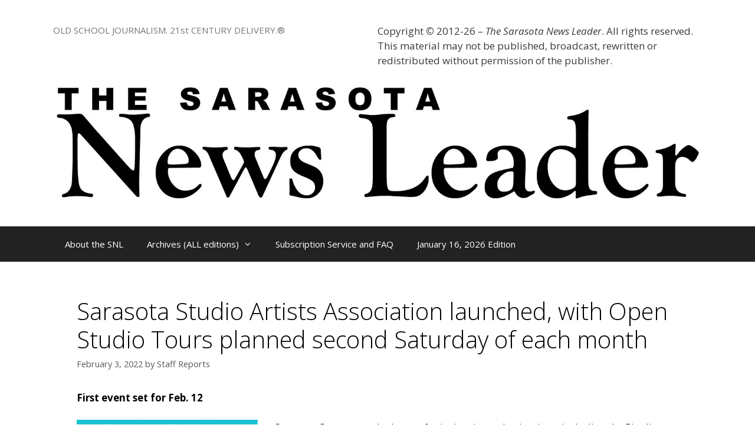

--- FILE ---
content_type: text/html; charset=UTF-8
request_url: https://sarasotanewsleader.com/sarasota-studio-artists-association-launched-with-open-studio-tours-planned-second-saturday-of-each-month/
body_size: 17535
content:
<!DOCTYPE html>
<html lang="en-US">
<head>
	<meta charset="UTF-8">
	<title>Sarasota Studio Artists Association launched, with Open Studio Tours planned second Saturday of each month</title>
<meta name='robots' content='max-image-preview:large' />
<meta name="viewport" content="width=device-width, initial-scale=1"><link rel='dns-prefetch' href='//secure.gravatar.com' />
<link rel='dns-prefetch' href='//stats.wp.com' />
<link rel='dns-prefetch' href='//v0.wordpress.com' />
<link rel='dns-prefetch' href='//i0.wp.com' />
<link rel='dns-prefetch' href='//c0.wp.com' />
<link href='https://fonts.gstatic.com' crossorigin rel='preconnect' />
<link href='https://fonts.googleapis.com' crossorigin rel='preconnect' />
<link rel="alternate" type="application/rss+xml" title=" &raquo; Feed" href="https://sarasotanewsleader.com/feed/" />
<link rel="alternate" type="application/rss+xml" title=" &raquo; Comments Feed" href="https://sarasotanewsleader.com/comments/feed/" />
<script>
window._wpemojiSettings = {"baseUrl":"https:\/\/s.w.org\/images\/core\/emoji\/14.0.0\/72x72\/","ext":".png","svgUrl":"https:\/\/s.w.org\/images\/core\/emoji\/14.0.0\/svg\/","svgExt":".svg","source":{"concatemoji":"https:\/\/sarasotanewsleader.com\/wp-includes\/js\/wp-emoji-release.min.js?ver=6.4.7"}};
/*! This file is auto-generated */
!function(i,n){var o,s,e;function c(e){try{var t={supportTests:e,timestamp:(new Date).valueOf()};sessionStorage.setItem(o,JSON.stringify(t))}catch(e){}}function p(e,t,n){e.clearRect(0,0,e.canvas.width,e.canvas.height),e.fillText(t,0,0);var t=new Uint32Array(e.getImageData(0,0,e.canvas.width,e.canvas.height).data),r=(e.clearRect(0,0,e.canvas.width,e.canvas.height),e.fillText(n,0,0),new Uint32Array(e.getImageData(0,0,e.canvas.width,e.canvas.height).data));return t.every(function(e,t){return e===r[t]})}function u(e,t,n){switch(t){case"flag":return n(e,"\ud83c\udff3\ufe0f\u200d\u26a7\ufe0f","\ud83c\udff3\ufe0f\u200b\u26a7\ufe0f")?!1:!n(e,"\ud83c\uddfa\ud83c\uddf3","\ud83c\uddfa\u200b\ud83c\uddf3")&&!n(e,"\ud83c\udff4\udb40\udc67\udb40\udc62\udb40\udc65\udb40\udc6e\udb40\udc67\udb40\udc7f","\ud83c\udff4\u200b\udb40\udc67\u200b\udb40\udc62\u200b\udb40\udc65\u200b\udb40\udc6e\u200b\udb40\udc67\u200b\udb40\udc7f");case"emoji":return!n(e,"\ud83e\udef1\ud83c\udffb\u200d\ud83e\udef2\ud83c\udfff","\ud83e\udef1\ud83c\udffb\u200b\ud83e\udef2\ud83c\udfff")}return!1}function f(e,t,n){var r="undefined"!=typeof WorkerGlobalScope&&self instanceof WorkerGlobalScope?new OffscreenCanvas(300,150):i.createElement("canvas"),a=r.getContext("2d",{willReadFrequently:!0}),o=(a.textBaseline="top",a.font="600 32px Arial",{});return e.forEach(function(e){o[e]=t(a,e,n)}),o}function t(e){var t=i.createElement("script");t.src=e,t.defer=!0,i.head.appendChild(t)}"undefined"!=typeof Promise&&(o="wpEmojiSettingsSupports",s=["flag","emoji"],n.supports={everything:!0,everythingExceptFlag:!0},e=new Promise(function(e){i.addEventListener("DOMContentLoaded",e,{once:!0})}),new Promise(function(t){var n=function(){try{var e=JSON.parse(sessionStorage.getItem(o));if("object"==typeof e&&"number"==typeof e.timestamp&&(new Date).valueOf()<e.timestamp+604800&&"object"==typeof e.supportTests)return e.supportTests}catch(e){}return null}();if(!n){if("undefined"!=typeof Worker&&"undefined"!=typeof OffscreenCanvas&&"undefined"!=typeof URL&&URL.createObjectURL&&"undefined"!=typeof Blob)try{var e="postMessage("+f.toString()+"("+[JSON.stringify(s),u.toString(),p.toString()].join(",")+"));",r=new Blob([e],{type:"text/javascript"}),a=new Worker(URL.createObjectURL(r),{name:"wpTestEmojiSupports"});return void(a.onmessage=function(e){c(n=e.data),a.terminate(),t(n)})}catch(e){}c(n=f(s,u,p))}t(n)}).then(function(e){for(var t in e)n.supports[t]=e[t],n.supports.everything=n.supports.everything&&n.supports[t],"flag"!==t&&(n.supports.everythingExceptFlag=n.supports.everythingExceptFlag&&n.supports[t]);n.supports.everythingExceptFlag=n.supports.everythingExceptFlag&&!n.supports.flag,n.DOMReady=!1,n.readyCallback=function(){n.DOMReady=!0}}).then(function(){return e}).then(function(){var e;n.supports.everything||(n.readyCallback(),(e=n.source||{}).concatemoji?t(e.concatemoji):e.wpemoji&&e.twemoji&&(t(e.twemoji),t(e.wpemoji)))}))}((window,document),window._wpemojiSettings);
</script>
<link rel='stylesheet' id='generate-fonts-css' href='//fonts.googleapis.com/css?family=Open+Sans:300,300italic,regular,italic,600,600italic,700,700italic,800,800italic' media='all' />
<style id='wp-emoji-styles-inline-css'>

	img.wp-smiley, img.emoji {
		display: inline !important;
		border: none !important;
		box-shadow: none !important;
		height: 1em !important;
		width: 1em !important;
		margin: 0 0.07em !important;
		vertical-align: -0.1em !important;
		background: none !important;
		padding: 0 !important;
	}
</style>
<link rel='stylesheet' id='wp-block-library-css' href='https://c0.wp.com/c/6.4.7/wp-includes/css/dist/block-library/style.min.css' media='all' />
<link rel='stylesheet' id='mediaelement-css' href='https://c0.wp.com/c/6.4.7/wp-includes/js/mediaelement/mediaelementplayer-legacy.min.css' media='all' />
<link rel='stylesheet' id='wp-mediaelement-css' href='https://c0.wp.com/c/6.4.7/wp-includes/js/mediaelement/wp-mediaelement.min.css' media='all' />
<style id='jetpack-sharing-buttons-style-inline-css'>
.jetpack-sharing-buttons__services-list{display:flex;flex-direction:row;flex-wrap:wrap;gap:0;list-style-type:none;margin:5px;padding:0}.jetpack-sharing-buttons__services-list.has-small-icon-size{font-size:12px}.jetpack-sharing-buttons__services-list.has-normal-icon-size{font-size:16px}.jetpack-sharing-buttons__services-list.has-large-icon-size{font-size:24px}.jetpack-sharing-buttons__services-list.has-huge-icon-size{font-size:36px}@media print{.jetpack-sharing-buttons__services-list{display:none!important}}.editor-styles-wrapper .wp-block-jetpack-sharing-buttons{gap:0;padding-inline-start:0}ul.jetpack-sharing-buttons__services-list.has-background{padding:1.25em 2.375em}
</style>
<style id='classic-theme-styles-inline-css'>
/*! This file is auto-generated */
.wp-block-button__link{color:#fff;background-color:#32373c;border-radius:9999px;box-shadow:none;text-decoration:none;padding:calc(.667em + 2px) calc(1.333em + 2px);font-size:1.125em}.wp-block-file__button{background:#32373c;color:#fff;text-decoration:none}
</style>
<style id='global-styles-inline-css'>
body{--wp--preset--color--black: #000000;--wp--preset--color--cyan-bluish-gray: #abb8c3;--wp--preset--color--white: #ffffff;--wp--preset--color--pale-pink: #f78da7;--wp--preset--color--vivid-red: #cf2e2e;--wp--preset--color--luminous-vivid-orange: #ff6900;--wp--preset--color--luminous-vivid-amber: #fcb900;--wp--preset--color--light-green-cyan: #7bdcb5;--wp--preset--color--vivid-green-cyan: #00d084;--wp--preset--color--pale-cyan-blue: #8ed1fc;--wp--preset--color--vivid-cyan-blue: #0693e3;--wp--preset--color--vivid-purple: #9b51e0;--wp--preset--color--contrast: var(--contrast);--wp--preset--color--contrast-2: var(--contrast-2);--wp--preset--color--contrast-3: var(--contrast-3);--wp--preset--color--base: var(--base);--wp--preset--color--base-2: var(--base-2);--wp--preset--color--base-3: var(--base-3);--wp--preset--color--accent: var(--accent);--wp--preset--gradient--vivid-cyan-blue-to-vivid-purple: linear-gradient(135deg,rgba(6,147,227,1) 0%,rgb(155,81,224) 100%);--wp--preset--gradient--light-green-cyan-to-vivid-green-cyan: linear-gradient(135deg,rgb(122,220,180) 0%,rgb(0,208,130) 100%);--wp--preset--gradient--luminous-vivid-amber-to-luminous-vivid-orange: linear-gradient(135deg,rgba(252,185,0,1) 0%,rgba(255,105,0,1) 100%);--wp--preset--gradient--luminous-vivid-orange-to-vivid-red: linear-gradient(135deg,rgba(255,105,0,1) 0%,rgb(207,46,46) 100%);--wp--preset--gradient--very-light-gray-to-cyan-bluish-gray: linear-gradient(135deg,rgb(238,238,238) 0%,rgb(169,184,195) 100%);--wp--preset--gradient--cool-to-warm-spectrum: linear-gradient(135deg,rgb(74,234,220) 0%,rgb(151,120,209) 20%,rgb(207,42,186) 40%,rgb(238,44,130) 60%,rgb(251,105,98) 80%,rgb(254,248,76) 100%);--wp--preset--gradient--blush-light-purple: linear-gradient(135deg,rgb(255,206,236) 0%,rgb(152,150,240) 100%);--wp--preset--gradient--blush-bordeaux: linear-gradient(135deg,rgb(254,205,165) 0%,rgb(254,45,45) 50%,rgb(107,0,62) 100%);--wp--preset--gradient--luminous-dusk: linear-gradient(135deg,rgb(255,203,112) 0%,rgb(199,81,192) 50%,rgb(65,88,208) 100%);--wp--preset--gradient--pale-ocean: linear-gradient(135deg,rgb(255,245,203) 0%,rgb(182,227,212) 50%,rgb(51,167,181) 100%);--wp--preset--gradient--electric-grass: linear-gradient(135deg,rgb(202,248,128) 0%,rgb(113,206,126) 100%);--wp--preset--gradient--midnight: linear-gradient(135deg,rgb(2,3,129) 0%,rgb(40,116,252) 100%);--wp--preset--font-size--small: 13px;--wp--preset--font-size--medium: 20px;--wp--preset--font-size--large: 36px;--wp--preset--font-size--x-large: 42px;--wp--preset--spacing--20: 0.44rem;--wp--preset--spacing--30: 0.67rem;--wp--preset--spacing--40: 1rem;--wp--preset--spacing--50: 1.5rem;--wp--preset--spacing--60: 2.25rem;--wp--preset--spacing--70: 3.38rem;--wp--preset--spacing--80: 5.06rem;--wp--preset--shadow--natural: 6px 6px 9px rgba(0, 0, 0, 0.2);--wp--preset--shadow--deep: 12px 12px 50px rgba(0, 0, 0, 0.4);--wp--preset--shadow--sharp: 6px 6px 0px rgba(0, 0, 0, 0.2);--wp--preset--shadow--outlined: 6px 6px 0px -3px rgba(255, 255, 255, 1), 6px 6px rgba(0, 0, 0, 1);--wp--preset--shadow--crisp: 6px 6px 0px rgba(0, 0, 0, 1);}:where(.is-layout-flex){gap: 0.5em;}:where(.is-layout-grid){gap: 0.5em;}body .is-layout-flow > .alignleft{float: left;margin-inline-start: 0;margin-inline-end: 2em;}body .is-layout-flow > .alignright{float: right;margin-inline-start: 2em;margin-inline-end: 0;}body .is-layout-flow > .aligncenter{margin-left: auto !important;margin-right: auto !important;}body .is-layout-constrained > .alignleft{float: left;margin-inline-start: 0;margin-inline-end: 2em;}body .is-layout-constrained > .alignright{float: right;margin-inline-start: 2em;margin-inline-end: 0;}body .is-layout-constrained > .aligncenter{margin-left: auto !important;margin-right: auto !important;}body .is-layout-constrained > :where(:not(.alignleft):not(.alignright):not(.alignfull)){max-width: var(--wp--style--global--content-size);margin-left: auto !important;margin-right: auto !important;}body .is-layout-constrained > .alignwide{max-width: var(--wp--style--global--wide-size);}body .is-layout-flex{display: flex;}body .is-layout-flex{flex-wrap: wrap;align-items: center;}body .is-layout-flex > *{margin: 0;}body .is-layout-grid{display: grid;}body .is-layout-grid > *{margin: 0;}:where(.wp-block-columns.is-layout-flex){gap: 2em;}:where(.wp-block-columns.is-layout-grid){gap: 2em;}:where(.wp-block-post-template.is-layout-flex){gap: 1.25em;}:where(.wp-block-post-template.is-layout-grid){gap: 1.25em;}.has-black-color{color: var(--wp--preset--color--black) !important;}.has-cyan-bluish-gray-color{color: var(--wp--preset--color--cyan-bluish-gray) !important;}.has-white-color{color: var(--wp--preset--color--white) !important;}.has-pale-pink-color{color: var(--wp--preset--color--pale-pink) !important;}.has-vivid-red-color{color: var(--wp--preset--color--vivid-red) !important;}.has-luminous-vivid-orange-color{color: var(--wp--preset--color--luminous-vivid-orange) !important;}.has-luminous-vivid-amber-color{color: var(--wp--preset--color--luminous-vivid-amber) !important;}.has-light-green-cyan-color{color: var(--wp--preset--color--light-green-cyan) !important;}.has-vivid-green-cyan-color{color: var(--wp--preset--color--vivid-green-cyan) !important;}.has-pale-cyan-blue-color{color: var(--wp--preset--color--pale-cyan-blue) !important;}.has-vivid-cyan-blue-color{color: var(--wp--preset--color--vivid-cyan-blue) !important;}.has-vivid-purple-color{color: var(--wp--preset--color--vivid-purple) !important;}.has-black-background-color{background-color: var(--wp--preset--color--black) !important;}.has-cyan-bluish-gray-background-color{background-color: var(--wp--preset--color--cyan-bluish-gray) !important;}.has-white-background-color{background-color: var(--wp--preset--color--white) !important;}.has-pale-pink-background-color{background-color: var(--wp--preset--color--pale-pink) !important;}.has-vivid-red-background-color{background-color: var(--wp--preset--color--vivid-red) !important;}.has-luminous-vivid-orange-background-color{background-color: var(--wp--preset--color--luminous-vivid-orange) !important;}.has-luminous-vivid-amber-background-color{background-color: var(--wp--preset--color--luminous-vivid-amber) !important;}.has-light-green-cyan-background-color{background-color: var(--wp--preset--color--light-green-cyan) !important;}.has-vivid-green-cyan-background-color{background-color: var(--wp--preset--color--vivid-green-cyan) !important;}.has-pale-cyan-blue-background-color{background-color: var(--wp--preset--color--pale-cyan-blue) !important;}.has-vivid-cyan-blue-background-color{background-color: var(--wp--preset--color--vivid-cyan-blue) !important;}.has-vivid-purple-background-color{background-color: var(--wp--preset--color--vivid-purple) !important;}.has-black-border-color{border-color: var(--wp--preset--color--black) !important;}.has-cyan-bluish-gray-border-color{border-color: var(--wp--preset--color--cyan-bluish-gray) !important;}.has-white-border-color{border-color: var(--wp--preset--color--white) !important;}.has-pale-pink-border-color{border-color: var(--wp--preset--color--pale-pink) !important;}.has-vivid-red-border-color{border-color: var(--wp--preset--color--vivid-red) !important;}.has-luminous-vivid-orange-border-color{border-color: var(--wp--preset--color--luminous-vivid-orange) !important;}.has-luminous-vivid-amber-border-color{border-color: var(--wp--preset--color--luminous-vivid-amber) !important;}.has-light-green-cyan-border-color{border-color: var(--wp--preset--color--light-green-cyan) !important;}.has-vivid-green-cyan-border-color{border-color: var(--wp--preset--color--vivid-green-cyan) !important;}.has-pale-cyan-blue-border-color{border-color: var(--wp--preset--color--pale-cyan-blue) !important;}.has-vivid-cyan-blue-border-color{border-color: var(--wp--preset--color--vivid-cyan-blue) !important;}.has-vivid-purple-border-color{border-color: var(--wp--preset--color--vivid-purple) !important;}.has-vivid-cyan-blue-to-vivid-purple-gradient-background{background: var(--wp--preset--gradient--vivid-cyan-blue-to-vivid-purple) !important;}.has-light-green-cyan-to-vivid-green-cyan-gradient-background{background: var(--wp--preset--gradient--light-green-cyan-to-vivid-green-cyan) !important;}.has-luminous-vivid-amber-to-luminous-vivid-orange-gradient-background{background: var(--wp--preset--gradient--luminous-vivid-amber-to-luminous-vivid-orange) !important;}.has-luminous-vivid-orange-to-vivid-red-gradient-background{background: var(--wp--preset--gradient--luminous-vivid-orange-to-vivid-red) !important;}.has-very-light-gray-to-cyan-bluish-gray-gradient-background{background: var(--wp--preset--gradient--very-light-gray-to-cyan-bluish-gray) !important;}.has-cool-to-warm-spectrum-gradient-background{background: var(--wp--preset--gradient--cool-to-warm-spectrum) !important;}.has-blush-light-purple-gradient-background{background: var(--wp--preset--gradient--blush-light-purple) !important;}.has-blush-bordeaux-gradient-background{background: var(--wp--preset--gradient--blush-bordeaux) !important;}.has-luminous-dusk-gradient-background{background: var(--wp--preset--gradient--luminous-dusk) !important;}.has-pale-ocean-gradient-background{background: var(--wp--preset--gradient--pale-ocean) !important;}.has-electric-grass-gradient-background{background: var(--wp--preset--gradient--electric-grass) !important;}.has-midnight-gradient-background{background: var(--wp--preset--gradient--midnight) !important;}.has-small-font-size{font-size: var(--wp--preset--font-size--small) !important;}.has-medium-font-size{font-size: var(--wp--preset--font-size--medium) !important;}.has-large-font-size{font-size: var(--wp--preset--font-size--large) !important;}.has-x-large-font-size{font-size: var(--wp--preset--font-size--x-large) !important;}
.wp-block-navigation a:where(:not(.wp-element-button)){color: inherit;}
:where(.wp-block-post-template.is-layout-flex){gap: 1.25em;}:where(.wp-block-post-template.is-layout-grid){gap: 1.25em;}
:where(.wp-block-columns.is-layout-flex){gap: 2em;}:where(.wp-block-columns.is-layout-grid){gap: 2em;}
.wp-block-pullquote{font-size: 1.5em;line-height: 1.6;}
</style>
<link rel='stylesheet' id='generate-style-grid-css' href='https://sarasotanewsleader.com/wp-content/themes/generatepress/assets/css/unsemantic-grid.min.css?ver=3.5.1' media='all' />
<link rel='stylesheet' id='generate-style-css' href='https://sarasotanewsleader.com/wp-content/themes/generatepress/assets/css/style.min.css?ver=3.5.1' media='all' />
<style id='generate-style-inline-css'>
body{background-color:#ffffff;color:#000000;}a{color:#8224e3;}a:hover, a:focus, a:active{color:#000000;}body .grid-container{max-width:1100px;}.wp-block-group__inner-container{max-width:1100px;margin-left:auto;margin-right:auto;}:root{--contrast:#222222;--contrast-2:#575760;--contrast-3:#b2b2be;--base:#f0f0f0;--base-2:#f7f8f9;--base-3:#ffffff;--accent:#1e73be;}:root .has-contrast-color{color:var(--contrast);}:root .has-contrast-background-color{background-color:var(--contrast);}:root .has-contrast-2-color{color:var(--contrast-2);}:root .has-contrast-2-background-color{background-color:var(--contrast-2);}:root .has-contrast-3-color{color:var(--contrast-3);}:root .has-contrast-3-background-color{background-color:var(--contrast-3);}:root .has-base-color{color:var(--base);}:root .has-base-background-color{background-color:var(--base);}:root .has-base-2-color{color:var(--base-2);}:root .has-base-2-background-color{background-color:var(--base-2);}:root .has-base-3-color{color:var(--base-3);}:root .has-base-3-background-color{background-color:var(--base-3);}:root .has-accent-color{color:var(--accent);}:root .has-accent-background-color{background-color:var(--accent);}body, button, input, select, textarea{font-family:"Open Sans", sans-serif;}body{line-height:1.5;}.entry-content > [class*="wp-block-"]:not(:last-child):not(.wp-block-heading){margin-bottom:1.5em;}.main-title{font-size:45px;}.main-navigation .main-nav ul ul li a{font-size:14px;}.sidebar .widget, .footer-widgets .widget{font-size:17px;}h1{font-weight:300;font-size:40px;}h2{font-weight:300;font-size:30px;}h3{font-size:20px;}h4{font-size:inherit;}h5{font-size:inherit;}@media (max-width:768px){.main-title{font-size:30px;}h1{font-size:30px;}h2{font-size:25px;}}.top-bar{background-color:#636363;color:#ffffff;}.top-bar a{color:#ffffff;}.top-bar a:hover{color:#303030;}.site-header{background-color:#ffffff;color:#3a3a3a;}.site-header a{color:#3a3a3a;}.main-title a,.main-title a:hover{color:#222222;}.site-description{color:#757575;}.main-navigation,.main-navigation ul ul{background-color:#222222;}.main-navigation .main-nav ul li a, .main-navigation .menu-toggle, .main-navigation .menu-bar-items{color:#ffffff;}.main-navigation .main-nav ul li:not([class*="current-menu-"]):hover > a, .main-navigation .main-nav ul li:not([class*="current-menu-"]):focus > a, .main-navigation .main-nav ul li.sfHover:not([class*="current-menu-"]) > a, .main-navigation .menu-bar-item:hover > a, .main-navigation .menu-bar-item.sfHover > a{color:#ffffff;background-color:#3f3f3f;}button.menu-toggle:hover,button.menu-toggle:focus,.main-navigation .mobile-bar-items a,.main-navigation .mobile-bar-items a:hover,.main-navigation .mobile-bar-items a:focus{color:#ffffff;}.main-navigation .main-nav ul li[class*="current-menu-"] > a{color:#ffffff;background-color:#3f3f3f;}.navigation-search input[type="search"],.navigation-search input[type="search"]:active, .navigation-search input[type="search"]:focus, .main-navigation .main-nav ul li.search-item.active > a, .main-navigation .menu-bar-items .search-item.active > a{color:#ffffff;background-color:#3f3f3f;}.main-navigation ul ul{background-color:#3f3f3f;}.main-navigation .main-nav ul ul li a{color:#ffffff;}.main-navigation .main-nav ul ul li:not([class*="current-menu-"]):hover > a,.main-navigation .main-nav ul ul li:not([class*="current-menu-"]):focus > a, .main-navigation .main-nav ul ul li.sfHover:not([class*="current-menu-"]) > a{color:#ffffff;background-color:#4f4f4f;}.main-navigation .main-nav ul ul li[class*="current-menu-"] > a{color:#ffffff;background-color:#4f4f4f;}.separate-containers .inside-article, .separate-containers .comments-area, .separate-containers .page-header, .one-container .container, .separate-containers .paging-navigation, .inside-page-header{background-color:#ffffff;}.entry-meta{color:#595959;}.entry-meta a{color:#595959;}.entry-meta a:hover{color:#1e73be;}.sidebar .widget{background-color:#ffffff;}.sidebar .widget .widget-title{color:#000000;}.footer-widgets{background-color:#ffffff;}.footer-widgets .widget-title{color:#000000;}.site-info{color:#ffffff;background-color:#222222;}.site-info a{color:#ffffff;}.site-info a:hover{color:#606060;}.footer-bar .widget_nav_menu .current-menu-item a{color:#606060;}input[type="text"],input[type="email"],input[type="url"],input[type="password"],input[type="search"],input[type="tel"],input[type="number"],textarea,select{color:#666666;background-color:#fafafa;border-color:#cccccc;}input[type="text"]:focus,input[type="email"]:focus,input[type="url"]:focus,input[type="password"]:focus,input[type="search"]:focus,input[type="tel"]:focus,input[type="number"]:focus,textarea:focus,select:focus{color:#666666;background-color:#ffffff;border-color:#bfbfbf;}button,html input[type="button"],input[type="reset"],input[type="submit"],a.button,a.wp-block-button__link:not(.has-background){color:#ffffff;background-color:#666666;}button:hover,html input[type="button"]:hover,input[type="reset"]:hover,input[type="submit"]:hover,a.button:hover,button:focus,html input[type="button"]:focus,input[type="reset"]:focus,input[type="submit"]:focus,a.button:focus,a.wp-block-button__link:not(.has-background):active,a.wp-block-button__link:not(.has-background):focus,a.wp-block-button__link:not(.has-background):hover{color:#ffffff;background-color:#3f3f3f;}a.generate-back-to-top{background-color:rgba( 0,0,0,0.4 );color:#ffffff;}a.generate-back-to-top:hover,a.generate-back-to-top:focus{background-color:rgba( 0,0,0,0.6 );color:#ffffff;}:root{--gp-search-modal-bg-color:var(--base-3);--gp-search-modal-text-color:var(--contrast);--gp-search-modal-overlay-bg-color:rgba(0,0,0,0.2);}@media (max-width:768px){.main-navigation .menu-bar-item:hover > a, .main-navigation .menu-bar-item.sfHover > a{background:none;color:#ffffff;}}.inside-top-bar{padding:10px;}.inside-header{padding:40px;}.site-main .wp-block-group__inner-container{padding:40px;}.entry-content .alignwide, body:not(.no-sidebar) .entry-content .alignfull{margin-left:-40px;width:calc(100% + 80px);max-width:calc(100% + 80px);}.rtl .menu-item-has-children .dropdown-menu-toggle{padding-left:20px;}.rtl .main-navigation .main-nav ul li.menu-item-has-children > a{padding-right:20px;}.site-info{padding:20px;}@media (max-width:768px){.separate-containers .inside-article, .separate-containers .comments-area, .separate-containers .page-header, .separate-containers .paging-navigation, .one-container .site-content, .inside-page-header{padding:30px;}.site-main .wp-block-group__inner-container{padding:30px;}.site-info{padding-right:10px;padding-left:10px;}.entry-content .alignwide, body:not(.no-sidebar) .entry-content .alignfull{margin-left:-30px;width:calc(100% + 60px);max-width:calc(100% + 60px);}}.one-container .sidebar .widget{padding:0px;}@media (max-width:768px){.main-navigation .menu-toggle,.main-navigation .mobile-bar-items,.sidebar-nav-mobile:not(#sticky-placeholder){display:block;}.main-navigation ul,.gen-sidebar-nav{display:none;}[class*="nav-float-"] .site-header .inside-header > *{float:none;clear:both;}}
</style>
<link rel='stylesheet' id='generate-mobile-style-css' href='https://sarasotanewsleader.com/wp-content/themes/generatepress/assets/css/mobile.min.css?ver=3.5.1' media='all' />
<link rel='stylesheet' id='generate-font-icons-css' href='https://sarasotanewsleader.com/wp-content/themes/generatepress/assets/css/components/font-icons.min.css?ver=3.5.1' media='all' />
<link rel='stylesheet' id='font-awesome-css' href='https://sarasotanewsleader.com/wp-content/themes/generatepress/assets/css/components/font-awesome.min.css?ver=4.7' media='all' />
<link rel='stylesheet' id='jetpack_css-css' href='https://c0.wp.com/p/jetpack/13.6.1/css/jetpack.css' media='all' />
<script id="read-more.js-js-extra">
var pp_vars = {"publisher_id":"9af733f7-66ef-4424-b3c4-0bbeccec53f7","widget_endpoint":"https:\/\/gadget.pico.tools","plugin_version":"1.0.5","widget_version":"01.21.26.17.47","pico_context":"gadget","post_id":"53774","post_type":"post","post_title":"Sarasota Studio Artists Association launched, with Open Studio Tours planned second Saturday of each month","taxonomies_for_this_post_type":["category","post_tag","post_format"],"list_of_taxonomies":["category","post_tag","nav_menu","link_category","post_format","wp_theme","wp_template_part_area","wp_pattern_category"],"show_read_more_button":"1","taxonomies":{"category":["city of sarasota","sarasota county","tourism","visual arts"]},"resource_ref":"name=sarasota-studio-artists-association-launched-with-open-studio-tours-planned-second-saturday-of-each-month"};
</script>
<script src="https://sarasotanewsleader.com/wp-content/plugins/pico/includes/js/read-more.js?ver=01.21.26.17.47" id="read-more.js-js"></script>
<link rel="https://api.w.org/" href="https://sarasotanewsleader.com/wp-json/" /><link rel="alternate" type="application/json" href="https://sarasotanewsleader.com/wp-json/wp/v2/posts/53774" /><link rel="EditURI" type="application/rsd+xml" title="RSD" href="https://sarasotanewsleader.com/xmlrpc.php?rsd" />
<meta name="generator" content="WordPress 6.4.7" />
<link rel="canonical" href="https://sarasotanewsleader.com/sarasota-studio-artists-association-launched-with-open-studio-tours-planned-second-saturday-of-each-month/" />
<link rel='shortlink' href='https://wp.me/p2mGzH-dZk' />
<link rel="alternate" type="application/json+oembed" href="https://sarasotanewsleader.com/wp-json/oembed/1.0/embed?url=https%3A%2F%2Fsarasotanewsleader.com%2Fsarasota-studio-artists-association-launched-with-open-studio-tours-planned-second-saturday-of-each-month%2F" />
<link rel="alternate" type="text/xml+oembed" href="https://sarasotanewsleader.com/wp-json/oembed/1.0/embed?url=https%3A%2F%2Fsarasotanewsleader.com%2Fsarasota-studio-artists-association-launched-with-open-studio-tours-planned-second-saturday-of-each-month%2F&#038;format=xml" />
	<style>img#wpstats{display:none}</style>
		<link rel="icon" href="https://i0.wp.com/sarasotanewsleader.com/wp-content/uploads/2015/09/cropped-SNL-brushed-logo-at-90-10241.png?fit=32%2C32&#038;ssl=1" sizes="32x32" />
<link rel="icon" href="https://i0.wp.com/sarasotanewsleader.com/wp-content/uploads/2015/09/cropped-SNL-brushed-logo-at-90-10241.png?fit=192%2C192&#038;ssl=1" sizes="192x192" />
<link rel="apple-touch-icon" href="https://i0.wp.com/sarasotanewsleader.com/wp-content/uploads/2015/09/cropped-SNL-brushed-logo-at-90-10241.png?fit=180%2C180&#038;ssl=1" />
<meta name="msapplication-TileImage" content="https://i0.wp.com/sarasotanewsleader.com/wp-content/uploads/2015/09/cropped-SNL-brushed-logo-at-90-10241.png?fit=270%2C270&#038;ssl=1" />
<style type="text/css" id="wp-custom-css">/*
Welcome to Custom CSS!

To learn how this works, see http://wp.me/PEmnE-Bt
*/
.wp-caption .wp-caption-text {
	background: transparent;
	padding: 2px 0;
	color: #616149;
	text-align: center;
	position: relative;
}

/*
	CSS Migrated from Jetpack:
*/

/*
Welcome to Custom CSS!

To learn how this works, see http://wp.me/PEmnE-Bt
*/
.wp-caption .wp-caption-text {
	background: transparent;
	padding: 2px 0;
	color: #616149;
	text-align: center;
	position: relative;
}</style></head>

<body class="post-template-default single single-post postid-53774 single-format-standard wp-custom-logo wp-embed-responsive no-sidebar nav-below-header separate-containers fluid-header active-footer-widgets-1 nav-aligned-left header-aligned-left dropdown-hover" itemtype="https://schema.org/Blog" itemscope>
	<a class="screen-reader-text skip-link" href="#content" title="Skip to content">Skip to content</a>		<header class="site-header" id="masthead" aria-label="Site"  itemtype="https://schema.org/WPHeader" itemscope>
			<div class="inside-header grid-container grid-parent">
							<div class="header-widget">
				<aside id="text-16" class="widget inner-padding widget_text">			<div class="textwidget"><p>Copyright <b>©</b> 2012-26 – <i>The Sarasota News Leader</i>. All rights reserved. This material may not be published, broadcast, rewritten or redistributed without permission of the publisher.</p>
</div>
		</aside>			</div>
			<div class="site-branding">
						
						<p class="site-description" itemprop="description">OLD SCHOOL JOURNALISM. 21st CENTURY DELIVERY.®</p>
					</div><div class="site-logo">
					<a href="https://sarasotanewsleader.com/" rel="home">
						<img  class="header-image is-logo-image" alt="" src="https://i0.wp.com/sarasotanewsleader.com/wp-content/uploads/2018/06/cropped-SNL-Logotype.jpg?fit=1571%2C290&#038;ssl=1" />
					</a>
				</div>			</div>
		</header>
				<nav class="main-navigation sub-menu-right" id="site-navigation" aria-label="Primary"  itemtype="https://schema.org/SiteNavigationElement" itemscope>
			<div class="inside-navigation grid-container grid-parent">
								<button class="menu-toggle" aria-controls="primary-menu" aria-expanded="false">
					<span class="mobile-menu">Menu</span>				</button>
						<div id="primary-menu" class="main-nav">
			<ul class="menu sf-menu">
				<li class="page_item page-item-9"><a href="https://sarasotanewsleader.com/welcome-to-the-sarasota-news-leader/">About the SNL</a></li>
<li class="page_item page-item-5846 menu-item-has-children"><a href="https://sarasotanewsleader.com/prior-editions/">Archives (ALL editions)<span role="presentation" class="dropdown-menu-toggle"></span></a>
<ul class='children'>
<li class="page_item page-item-8380 menu-item-has-children"><a href="https://sarasotanewsleader.com/prior-editions/2012-editions/">2012 Editions (PDF only after 9/14)<span role="presentation" class="dropdown-menu-toggle"></span></a>
	<ul class='children'>
<li class="page_item page-item-2563"><a href="https://sarasotanewsleader.com/prior-editions/2012-editions/headlines-week-ending-june-15th-2012/">20120615-15 Jun 12</a></li>
<li class="page_item page-item-3285"><a href="https://sarasotanewsleader.com/prior-editions/2012-editions/june-29th-2012-edition/">20120629-29 Jun 12</a></li>
<li class="page_item page-item-2950"><a href="https://sarasotanewsleader.com/prior-editions/2012-editions/june-22-2012/">20120622-22 Jun 12</a></li>
<li class="page_item page-item-3772"><a href="https://sarasotanewsleader.com/prior-editions/2012-editions/july-6th-edition/">20120706-6 Jul 12</a></li>
<li class="page_item page-item-4053"><a href="https://sarasotanewsleader.com/prior-editions/2012-editions/july-13th-2012-edition/">20120713-13 Jul 12</a></li>
<li class="page_item page-item-4518"><a href="https://sarasotanewsleader.com/prior-editions/2012-editions/july-20th-2012-edition/">20120720-20 Jul 12</a></li>
<li class="page_item page-item-4863"><a href="https://sarasotanewsleader.com/prior-editions/2012-editions/july-27th-2012-edition/">20120727-27 Jul 12</a></li>
<li class="page_item page-item-5138"><a href="https://sarasotanewsleader.com/prior-editions/2012-editions/august-3rd-2012-edition/">20120803-3 Aug 12</a></li>
<li class="page_item page-item-7318"><a href="https://sarasotanewsleader.com/prior-editions/2012-editions/september-28th-2012-edition/">20120928-28 Sep 12</a></li>
<li class="page_item page-item-5545"><a href="https://sarasotanewsleader.com/prior-editions/2012-editions/august-10-edition/">20120810-10 Aug 12</a></li>
<li class="page_item page-item-5840"><a href="https://sarasotanewsleader.com/prior-editions/2012-editions/august-17th-2012-edition/">20120817-17 Aug 12</a></li>
<li class="page_item page-item-7277"><a href="https://sarasotanewsleader.com/prior-editions/2012-editions/september-21st-2012-edition/">20120921-21 Sep 12</a></li>
<li class="page_item page-item-6252"><a href="https://sarasotanewsleader.com/prior-editions/2012-editions/august-24th-2012-edition/">20120824-24 Aug 12</a></li>
<li class="page_item page-item-6563"><a href="https://sarasotanewsleader.com/prior-editions/2012-editions/august-31st-2012-edition/">20120831-31 Aug 12</a></li>
<li class="page_item page-item-7357"><a href="https://sarasotanewsleader.com/prior-editions/2012-editions/october-5-2012-edition/">20121005-5 Oct 12</a></li>
<li class="page_item page-item-7458"><a href="https://sarasotanewsleader.com/prior-editions/2012-editions/october-26-2012-edition/">20121026-26 Oct 12</a></li>
<li class="page_item page-item-6909"><a href="https://sarasotanewsleader.com/prior-editions/2012-editions/september-7-2012-edition/">20120907-7 Sep 12</a></li>
<li class="page_item page-item-7420"><a href="https://sarasotanewsleader.com/prior-editions/2012-editions/october-19-2012-edition/">20121019-19 Oct 12</a></li>
<li class="page_item page-item-7145"><a href="https://sarasotanewsleader.com/prior-editions/2012-editions/september-14-2012-edition/">20120914-14 Sep 12</a></li>
<li class="page_item page-item-7385"><a href="https://sarasotanewsleader.com/prior-editions/2012-editions/october-12-2012-edition/">20121012-12 Oct 12</a></li>
<li class="page_item page-item-7500"><a href="https://sarasotanewsleader.com/prior-editions/2012-editions/november-2-2012-edition/">20121102-2 Nov 12</a></li>
<li class="page_item page-item-7541"><a href="https://sarasotanewsleader.com/prior-editions/2012-editions/november-9-2012-edition/">20121109-9 Nov 12</a></li>
<li class="page_item page-item-7570"><a href="https://sarasotanewsleader.com/prior-editions/2012-editions/7570-2/">20121116-16 Nov 12</a></li>
<li class="page_item page-item-7592"><a href="https://sarasotanewsleader.com/prior-editions/2012-editions/november-30-2012-edition-2/">20121130-30 Nov 12</a></li>
<li class="page_item page-item-7701"><a href="https://sarasotanewsleader.com/prior-editions/2012-editions/december-7-2012-edition/">20121207-7 Dec 12</a></li>
<li class="page_item page-item-7731"><a href="https://sarasotanewsleader.com/prior-editions/2012-editions/december-14-2012-edition/">20121214-14 Dec 12</a></li>
<li class="page_item page-item-7826"><a href="https://sarasotanewsleader.com/prior-editions/2012-editions/december-28-2012-edition/">20121228-28 Dec 12</a></li>
<li class="page_item page-item-7803"><a href="https://sarasotanewsleader.com/prior-editions/2012-editions/december-21-2012-edition/">20121221-21 Dec 12</a></li>
	</ul>
</li>
<li class="page_item page-item-8386 menu-item-has-children"><a href="https://sarasotanewsleader.com/prior-editions/2013-editions/">2013 Editions (PDF only)<span role="presentation" class="dropdown-menu-toggle"></span></a>
	<ul class='children'>
<li class="page_item page-item-7884"><a href="https://sarasotanewsleader.com/prior-editions/2013-editions/january-11-2013-edition/">20130111-11 Jan 13</a></li>
<li class="page_item page-item-7836"><a href="https://sarasotanewsleader.com/prior-editions/2013-editions/january-4-2013-edition/">20130104-4 Jan 13</a></li>
<li class="page_item page-item-7938"><a href="https://sarasotanewsleader.com/prior-editions/2013-editions/february-15-2013-edition/">20130215-15 Feb 2013</a></li>
<li class="page_item page-item-7896"><a href="https://sarasotanewsleader.com/prior-editions/2013-editions/january-18-2013-edition/">20130118-18 Jan 13</a></li>
<li class="page_item page-item-7916"><a href="https://sarasotanewsleader.com/prior-editions/2013-editions/february-1-2013-edition/">20130201-1 Feb 2013</a></li>
<li class="page_item page-item-7908"><a href="https://sarasotanewsleader.com/prior-editions/2013-editions/january-25-2013-edition/">20130125-25 Jan 13</a></li>
<li class="page_item page-item-7927"><a href="https://sarasotanewsleader.com/prior-editions/2013-editions/february-8-2013-edition/">20130208-8 Feb 2013</a></li>
<li class="page_item page-item-7958"><a href="https://sarasotanewsleader.com/prior-editions/2013-editions/march-1-2013-edition/">20130301-1 Mar 2013</a></li>
<li class="page_item page-item-7949"><a href="https://sarasotanewsleader.com/prior-editions/2013-editions/february-22-2013-edition/">20130222-22 Feb 2013</a></li>
<li class="page_item page-item-7967"><a href="https://sarasotanewsleader.com/prior-editions/2013-editions/march-8-2013-edition/">20130308-8 Mar 2013</a></li>
<li class="page_item page-item-7977"><a href="https://sarasotanewsleader.com/prior-editions/2013-editions/march-15-2013-edition/">20130315-15 Mar 2013</a></li>
<li class="page_item page-item-7984"><a href="https://sarasotanewsleader.com/prior-editions/2013-editions/march-22-2013-edition/">20130322-22 Mar 2013</a></li>
<li class="page_item page-item-8006"><a href="https://sarasotanewsleader.com/prior-editions/2013-editions/april-5-2013-edition/">20130405-5 Apr 2013</a></li>
<li class="page_item page-item-8027"><a href="https://sarasotanewsleader.com/prior-editions/2013-editions/april-19-2013-edition/">20130419-19 Apr 2013</a></li>
<li class="page_item page-item-7997"><a href="https://sarasotanewsleader.com/prior-editions/2013-editions/march-29-2013-edition/">20130329-29 Mar 2013</a></li>
<li class="page_item page-item-8035"><a href="https://sarasotanewsleader.com/prior-editions/2013-editions/april-26-2013-edition/">20130426-26 Apr 2013</a></li>
<li class="page_item page-item-8017"><a href="https://sarasotanewsleader.com/prior-editions/2013-editions/april-12-2013-edition/">20130412-12 Apr 2013</a></li>
<li class="page_item page-item-8045"><a href="https://sarasotanewsleader.com/prior-editions/2013-editions/may-3-2013-edition/">20130503-3 May 2013</a></li>
<li class="page_item page-item-8055"><a href="https://sarasotanewsleader.com/prior-editions/2013-editions/may-10-2013-edition/">20130510-10 May 2013</a></li>
<li class="page_item page-item-8096"><a href="https://sarasotanewsleader.com/prior-editions/2013-editions/may-17-2013-edition/">20130517-17 May 2013</a></li>
<li class="page_item page-item-8120"><a href="https://sarasotanewsleader.com/prior-editions/2013-editions/may-31-2013-edition/">20130531-31 May 2013</a></li>
<li class="page_item page-item-8110"><a href="https://sarasotanewsleader.com/prior-editions/2013-editions/may-24-2013-edition/">20130524-24 May 2013</a></li>
<li class="page_item page-item-8130"><a href="https://sarasotanewsleader.com/prior-editions/2013-editions/june-7-2013-edition/">20130607-7 Jun 2013</a></li>
<li class="page_item page-item-8151"><a href="https://sarasotanewsleader.com/prior-editions/2013-editions/june-21-2013-edition/">20130621-21 Jun 2013</a></li>
<li class="page_item page-item-8143"><a href="https://sarasotanewsleader.com/prior-editions/2013-editions/june-14-2013-edition/">20130614-14 Jun 2013</a></li>
<li class="page_item page-item-8172"><a href="https://sarasotanewsleader.com/prior-editions/2013-editions/july-4-2013-independence-day-edition/">20130704-4 July 2013</a></li>
<li class="page_item page-item-8164"><a href="https://sarasotanewsleader.com/prior-editions/2013-editions/june-28-2013-edition/">20130628-28 June 2013</a></li>
<li class="page_item page-item-8182"><a href="https://sarasotanewsleader.com/prior-editions/2013-editions/july-12-2013-edition/">20130712-12 July 2013</a></li>
<li class="page_item page-item-8208"><a href="https://sarasotanewsleader.com/prior-editions/2013-editions/july-26-2013-edition/">20130726-26 Jul 2013</a></li>
<li class="page_item page-item-8245"><a href="https://sarasotanewsleader.com/prior-editions/2013-editions/august-23-2013-edition/">20130823-23 Aug 2013</a></li>
<li class="page_item page-item-8198"><a href="https://sarasotanewsleader.com/prior-editions/2013-editions/july-19-2013-edition/">20130719-19 Jul 2013</a></li>
<li class="page_item page-item-8217"><a href="https://sarasotanewsleader.com/prior-editions/2013-editions/august-2-2013-edition/">20130802-2 Aug 2013</a></li>
<li class="page_item page-item-8231"><a href="https://sarasotanewsleader.com/prior-editions/2013-editions/august-9-16-2013-editions/">20130809-9 Aug 2013</a></li>
<li class="page_item page-item-8280"><a href="https://sarasotanewsleader.com/prior-editions/2013-editions/september-20-2013-edition/">20130920-20 Sep 2013</a></li>
<li class="page_item page-item-8257"><a href="https://sarasotanewsleader.com/prior-editions/2013-editions/august-30-2013-edition/">20130830-30 Aug 2013</a></li>
<li class="page_item page-item-8269"><a href="https://sarasotanewsleader.com/prior-editions/2013-editions/september-6-2013-edition/">20130906-06 Sep 2013</a></li>
<li class="page_item page-item-8275"><a href="https://sarasotanewsleader.com/prior-editions/2013-editions/september-13-2013-edition/">20130913-13 Sep 2013</a></li>
<li class="page_item page-item-8290"><a href="https://sarasotanewsleader.com/prior-editions/2013-editions/september-27-2013-edition/">20130927-27 Sep 2013</a></li>
<li class="page_item page-item-8304"><a href="https://sarasotanewsleader.com/prior-editions/2013-editions/october-11-2013-edition/">20131011-11 Oct 2013</a></li>
<li class="page_item page-item-8300"><a href="https://sarasotanewsleader.com/prior-editions/2013-editions/october-4-2013-edition/">20131004-4 Oct 2013</a></li>
<li class="page_item page-item-8310"><a href="https://sarasotanewsleader.com/prior-editions/2013-editions/october-18-2013-edition/">20131018-18 Oct 2013</a></li>
<li class="page_item page-item-8316"><a href="https://sarasotanewsleader.com/prior-editions/2013-editions/october-25-2013-edition/">20131025-25 Oct 2013</a></li>
<li class="page_item page-item-8322"><a href="https://sarasotanewsleader.com/prior-editions/2013-editions/november-1-2013-edition/">20131101-1 Nov 2013</a></li>
<li class="page_item page-item-8326"><a href="https://sarasotanewsleader.com/prior-editions/2013-editions/november-8-2013-edition/">20131108-8 Nov 2013</a></li>
<li class="page_item page-item-8340"><a href="https://sarasotanewsleader.com/prior-editions/2013-editions/november-22-2013-edition/">20131122-22 Nov 2013</a></li>
<li class="page_item page-item-8336"><a href="https://sarasotanewsleader.com/prior-editions/2013-editions/november-15-2013-edition/">20131115-15 Nov 2013</a></li>
<li class="page_item page-item-8349"><a href="https://sarasotanewsleader.com/prior-editions/2013-editions/november-29-2013-edition/">20131129-29 Nov 2013</a></li>
<li class="page_item page-item-8364"><a href="https://sarasotanewsleader.com/prior-editions/2013-editions/december-13-2013-edition/">20131213-13 Dec 2013</a></li>
<li class="page_item page-item-8361"><a href="https://sarasotanewsleader.com/prior-editions/2013-editions/december-6-2013-edition/">20131206-6 Dec 2013</a></li>
<li class="page_item page-item-8371"><a href="https://sarasotanewsleader.com/prior-editions/2013-editions/december-20-2013-edition/">20131220-20 Dec 2013</a></li>
<li class="page_item page-item-8376"><a href="https://sarasotanewsleader.com/prior-editions/2013-editions/december-27-2013-edition/">20131227-27 Dec 2013</a></li>
	</ul>
</li>
<li class="page_item page-item-8550 menu-item-has-children"><a href="https://sarasotanewsleader.com/prior-editions/2014-editions/">2014 Editions (PDF only)<span role="presentation" class="dropdown-menu-toggle"></span></a>
	<ul class='children'>
<li class="page_item page-item-8662"><a href="https://sarasotanewsleader.com/prior-editions/2014-editions/august-1-2014-edition/">20140801-1 Aug 2014</a></li>
<li class="page_item page-item-8443"><a href="https://sarasotanewsleader.com/prior-editions/2014-editions/january-3-2014-edition/">20140103-3 Jan 2014</a></li>
<li class="page_item page-item-8454"><a href="https://sarasotanewsleader.com/prior-editions/2014-editions/january-10-2014-edition/">20140110-10 Jan 2014</a></li>
<li class="page_item page-item-8463"><a href="https://sarasotanewsleader.com/prior-editions/2014-editions/january-17-2014-edition/">20140117-17 Jan 2014</a></li>
<li class="page_item page-item-8468"><a href="https://sarasotanewsleader.com/prior-editions/2014-editions/january-24-2014-edition/">20140124-24 Jan 2014</a></li>
<li class="page_item page-item-8473"><a href="https://sarasotanewsleader.com/prior-editions/2014-editions/january-31-2014-edition/">20140131-31 Jan 2014</a></li>
<li class="page_item page-item-8477"><a href="https://sarasotanewsleader.com/prior-editions/2014-editions/february-7-2014-edition/">20140207-7 Feb 2014</a></li>
<li class="page_item page-item-8483"><a href="https://sarasotanewsleader.com/prior-editions/2014-editions/february-14-2014-edition/">20140214-14 Feb 2014</a></li>
<li class="page_item page-item-8489"><a href="https://sarasotanewsleader.com/prior-editions/2014-editions/february-21-2014-edition/">20140221-21 Feb 2014</a></li>
<li class="page_item page-item-8496"><a href="https://sarasotanewsleader.com/prior-editions/2014-editions/february-28-2014-edition/">20140228-28 Feb 2014</a></li>
<li class="page_item page-item-8500"><a href="https://sarasotanewsleader.com/prior-editions/2014-editions/march-7-2014-edition/">20140307-7 Mar 2014</a></li>
<li class="page_item page-item-8506"><a href="https://sarasotanewsleader.com/prior-editions/2014-editions/march-14-2014-edition/">20140314-14 Mar 2014</a></li>
<li class="page_item page-item-8512"><a href="https://sarasotanewsleader.com/prior-editions/2014-editions/march-21-2014-edition/">20140321-21 Mar 2014</a></li>
<li class="page_item page-item-8525"><a href="https://sarasotanewsleader.com/prior-editions/2014-editions/march-28-2014-edition/">20140328-28 Mar 2014</a></li>
<li class="page_item page-item-8553"><a href="https://sarasotanewsleader.com/prior-editions/2014-editions/april-25-2014-edition/">20140425-25 Apr 2014</a></li>
<li class="page_item page-item-8532"><a href="https://sarasotanewsleader.com/prior-editions/2014-editions/april-4-2014-edition/">20140404-4 Apr 2014</a></li>
<li class="page_item page-item-8539"><a href="https://sarasotanewsleader.com/prior-editions/2014-editions/april-11-2014-edition/">20140411-11 Apr 2014</a></li>
<li class="page_item page-item-8566"><a href="https://sarasotanewsleader.com/prior-editions/2014-editions/may-9-2014-edition/">20140509-9 May 2014</a></li>
<li class="page_item page-item-8545"><a href="https://sarasotanewsleader.com/prior-editions/2014-editions/april-18-2014-edition/">20140418-18 Apr 2014</a></li>
<li class="page_item page-item-8583"><a href="https://sarasotanewsleader.com/prior-editions/2014-editions/may-30-2014-edition/">20140530-30 May 2014</a></li>
<li class="page_item page-item-8559"><a href="https://sarasotanewsleader.com/prior-editions/2014-editions/may-2-2014-edition/">20140502-2 May 2014</a></li>
<li class="page_item page-item-8571"><a href="https://sarasotanewsleader.com/prior-editions/2014-editions/may-16-2014-edition/">20140516-16 May 2014</a></li>
<li class="page_item page-item-8578"><a href="https://sarasotanewsleader.com/prior-editions/2014-editions/may-23-2014-edition/">20140523-23 May 2014</a></li>
<li class="page_item page-item-8603"><a href="https://sarasotanewsleader.com/prior-editions/2014-editions/june-6-2014-edition/">20140606-6 Jun 2014</a></li>
<li class="page_item page-item-8610"><a href="https://sarasotanewsleader.com/prior-editions/2014-editions/june-13-2014-edition/">20140613-13 Jun 2014</a></li>
<li class="page_item page-item-8622"><a href="https://sarasotanewsleader.com/prior-editions/2014-editions/june-20-2014-edition/">20140620-20 Jun 2014</a></li>
<li class="page_item page-item-8629"><a href="https://sarasotanewsleader.com/prior-editions/2014-editions/june-27-2014-edition/">20140627-27 Jun 2014</a></li>
<li class="page_item page-item-8636"><a href="https://sarasotanewsleader.com/prior-editions/2014-editions/july-4-2014-edition/">20140704-4 Jul 2014</a></li>
<li class="page_item page-item-8641"><a href="https://sarasotanewsleader.com/prior-editions/2014-editions/july-11-2014-edition/">20140711-11 Jul 2014</a></li>
<li class="page_item page-item-8648"><a href="https://sarasotanewsleader.com/prior-editions/2014-editions/july-18-2014-edition/">20140718-18 Jul 2014</a></li>
<li class="page_item page-item-8654"><a href="https://sarasotanewsleader.com/prior-editions/2014-editions/july-25-2014-edition/">20140725-25 Jul 2014</a></li>
<li class="page_item page-item-8672"><a href="https://sarasotanewsleader.com/prior-editions/2014-editions/august-8-15-2014-edition/">20140808-8 Aug 2014</a></li>
<li class="page_item page-item-8702"><a href="https://sarasotanewsleader.com/prior-editions/2014-editions/august-22-2014-edition/">20140822-22 Aug 2014</a></li>
	</ul>
</li>
<li class="page_item page-item-9164 menu-item-has-children"><a href="https://sarasotanewsleader.com/prior-editions/2015-editions/">2015 Editions<span role="presentation" class="dropdown-menu-toggle"></span></a>
	<ul class='children'>
<li class="page_item page-item-9133"><a href="https://sarasotanewsleader.com/prior-editions/2015-editions/sept-11-2015-special-edition/">20150911-11 Sep 2015</a></li>
<li class="page_item page-item-9065"><a href="https://sarasotanewsleader.com/prior-editions/2015-editions/september-4-2015-special-edition/">20150904-4 Sep 2015</a></li>
<li class="page_item page-item-9230"><a href="https://sarasotanewsleader.com/prior-editions/2015-editions/september-18-2015-edition/">20150918-18 Sep 2015</a></li>
<li class="page_item page-item-9344"><a href="https://sarasotanewsleader.com/prior-editions/2015-editions/september-25-2015-edition/">20150925-25 Sep 2015</a></li>
<li class="page_item page-item-9440"><a href="https://sarasotanewsleader.com/prior-editions/2015-editions/october-2-2015-edition/">20151002-2 Oct 2015</a></li>
<li class="page_item page-item-9534"><a href="https://sarasotanewsleader.com/prior-editions/2015-editions/october-9-2015-edition/">20151009-9 Oct 2015</a></li>
<li class="page_item page-item-9911"><a href="https://sarasotanewsleader.com/prior-editions/2015-editions/october-30-2015-edition/">20151030-30 Oct 2015</a></li>
<li class="page_item page-item-9633"><a href="https://sarasotanewsleader.com/prior-editions/2015-editions/october-16-2015-edition/">20151016-16 Oct 2015</a></li>
<li class="page_item page-item-9765"><a href="https://sarasotanewsleader.com/prior-editions/2015-editions/october-23-2015-edition/">20151023-23 Oct 2015</a></li>
<li class="page_item page-item-10013"><a href="https://sarasotanewsleader.com/prior-editions/2015-editions/november-6-2015-edition/">20151106-6 Nov 2015</a></li>
<li class="page_item page-item-10215"><a href="https://sarasotanewsleader.com/prior-editions/2015-editions/november-13-2015-edition/">20151113-13 Nov 2015</a></li>
<li class="page_item page-item-10360"><a href="https://sarasotanewsleader.com/prior-editions/2015-editions/november-20-2015-edition/">20151120-20 Nov 2015</a></li>
<li class="page_item page-item-10483"><a href="https://sarasotanewsleader.com/prior-editions/2015-editions/november-27-2015-edition/">20151127-27 Nov 2015</a></li>
<li class="page_item page-item-10666"><a href="https://sarasotanewsleader.com/prior-editions/2015-editions/december-4-2015-edition/">20151204-4 Dec 2015</a></li>
<li class="page_item page-item-10763"><a href="https://sarasotanewsleader.com/prior-editions/2015-editions/december-11-2015-edition/">20151211-11 Dec 2015</a></li>
<li class="page_item page-item-10973"><a href="https://sarasotanewsleader.com/prior-editions/2015-editions/december-18-2015-edition/">20151218-18 Dec 2015</a></li>
<li class="page_item page-item-11121"><a href="https://sarasotanewsleader.com/prior-editions/2015-editions/december-25-2016-edition/">20151225-25 Dec 2015</a></li>
	</ul>
</li>
<li class="page_item page-item-11292 menu-item-has-children"><a href="https://sarasotanewsleader.com/prior-editions/2016-editions/">2016 Editions<span role="presentation" class="dropdown-menu-toggle"></span></a>
	<ul class='children'>
<li class="page_item page-item-11156"><a href="https://sarasotanewsleader.com/prior-editions/2016-editions/jan-1-2016-edition-2015-year-in-review/">20160101-1 Jan 2016</a></li>
<li class="page_item page-item-11276"><a href="https://sarasotanewsleader.com/prior-editions/2016-editions/january-8-2016-edition/">20160108-8 Jan 2016</a></li>
<li class="page_item page-item-11412"><a href="https://sarasotanewsleader.com/prior-editions/2016-editions/january-15-2016-edition/">20160115-15 Jan 2016</a></li>
<li class="page_item page-item-11505"><a href="https://sarasotanewsleader.com/prior-editions/2016-editions/january-22-2016-edition/">20160122-22 Jan 2016</a></li>
<li class="page_item page-item-11608"><a href="https://sarasotanewsleader.com/prior-editions/2016-editions/january-29-2016-edition/">20160129-29 Jan 2016</a></li>
<li class="page_item page-item-11918"><a href="https://sarasotanewsleader.com/prior-editions/2016-editions/february-5-2016-edition/">20160205-5 Feb 2016</a></li>
<li class="page_item page-item-12074"><a href="https://sarasotanewsleader.com/prior-editions/2016-editions/february-12-2016-edition/">20160212-12 Feb 2016</a></li>
<li class="page_item page-item-12292"><a href="https://sarasotanewsleader.com/prior-editions/2016-editions/february-19-2016-edition/">20160219-19 Feb 2016</a></li>
<li class="page_item page-item-12514"><a href="https://sarasotanewsleader.com/prior-editions/2016-editions/february-26-2016-edition/">20160226-26 Feb 2016</a></li>
<li class="page_item page-item-12637"><a href="https://sarasotanewsleader.com/prior-editions/2016-editions/march-4-2016-edition/">20160304-4 Mar 2016</a></li>
<li class="page_item page-item-12720"><a href="https://sarasotanewsleader.com/prior-editions/2016-editions/march-11-2016-edition/">20160311-11 Mar 2016</a></li>
<li class="page_item page-item-12927"><a href="https://sarasotanewsleader.com/prior-editions/2016-editions/march-18-2016-edition/">20160318-18 Mar 2016</a></li>
<li class="page_item page-item-13085"><a href="https://sarasotanewsleader.com/prior-editions/2016-editions/march-25-2016-edition/">20160325-25 Mar 2016</a></li>
<li class="page_item page-item-13274"><a href="https://sarasotanewsleader.com/prior-editions/2016-editions/april-1-2016-edition/">20160401-1 Apr 2016</a></li>
<li class="page_item page-item-13410"><a href="https://sarasotanewsleader.com/prior-editions/2016-editions/april-8-2016-edition/">20160408-8 Apr 2016</a></li>
<li class="page_item page-item-13564"><a href="https://sarasotanewsleader.com/prior-editions/2016-editions/april-15-2016-edition/">20160415-15 Apr 2016</a></li>
<li class="page_item page-item-13736"><a href="https://sarasotanewsleader.com/prior-editions/2016-editions/april-22-2016-edition/">20160422-22 Apr 2016</a></li>
<li class="page_item page-item-13863"><a href="https://sarasotanewsleader.com/prior-editions/2016-editions/april-29-2016-edition/">20160429-29 Apr 2016</a></li>
<li class="page_item page-item-14032"><a href="https://sarasotanewsleader.com/prior-editions/2016-editions/may-6-2016-edition/">20160506-6 May 2016</a></li>
<li class="page_item page-item-14139"><a href="https://sarasotanewsleader.com/prior-editions/2016-editions/may-13-2016-edition/">20160513-13 May 2016</a></li>
<li class="page_item page-item-14276"><a href="https://sarasotanewsleader.com/prior-editions/2016-editions/may-20-2016-edition/">20160520-20 May 2016</a></li>
<li class="page_item page-item-14412"><a href="https://sarasotanewsleader.com/prior-editions/2016-editions/may-27-2016-edition/">20160527-27 May 2016</a></li>
<li class="page_item page-item-14542"><a href="https://sarasotanewsleader.com/prior-editions/2016-editions/june-3-2016-edition/">20160603-3 Jun 2016</a></li>
<li class="page_item page-item-14652"><a href="https://sarasotanewsleader.com/prior-editions/2016-editions/june-10-2016-edition/">20160610-10 Jun 2016</a></li>
<li class="page_item page-item-14819"><a href="https://sarasotanewsleader.com/prior-editions/2016-editions/june-17-2016-edition/">20160617-17 Jun 2016</a></li>
<li class="page_item page-item-14952"><a href="https://sarasotanewsleader.com/prior-editions/2016-editions/june-24-2016-edition/">20160624-24 Jun 2016</a></li>
<li class="page_item page-item-15110"><a href="https://sarasotanewsleader.com/prior-editions/2016-editions/july-1-2016-edition/">20160701-1 Jul 2016</a></li>
<li class="page_item page-item-15217"><a href="https://sarasotanewsleader.com/prior-editions/2016-editions/july-8-2016-edition/">20160708-8 Jul 2016</a></li>
<li class="page_item page-item-15367"><a href="https://sarasotanewsleader.com/prior-editions/2016-editions/july-15-2016-edition/">20160715-15 Jul 2016</a></li>
<li class="page_item page-item-15543"><a href="https://sarasotanewsleader.com/prior-editions/2016-editions/july-22-29-2016-double-edition/">20160722-22-29 Jul 2016</a></li>
<li class="page_item page-item-15691"><a href="https://sarasotanewsleader.com/prior-editions/2016-editions/august-5-2016-edition/">20160805-5 Aug 2016</a></li>
<li class="page_item page-item-15835"><a href="https://sarasotanewsleader.com/prior-editions/2016-editions/august-12-2016-edition/">20160812-12 Aug 2016</a></li>
<li class="page_item page-item-15999"><a href="https://sarasotanewsleader.com/prior-editions/2016-editions/august-19-2016-edition/">20160819-19 Aug 2016</a></li>
<li class="page_item page-item-16149"><a href="https://sarasotanewsleader.com/prior-editions/2016-editions/august-26-2016-edition/">20160826-26 Aug 2016</a></li>
<li class="page_item page-item-16292"><a href="https://sarasotanewsleader.com/prior-editions/2016-editions/september-2-2016-edition/">20160902-2 Sep 2016</a></li>
<li class="page_item page-item-16399"><a href="https://sarasotanewsleader.com/prior-editions/2016-editions/september-9-2016-edition/">20160909-9 Sep 2016</a></li>
<li class="page_item page-item-16565"><a href="https://sarasotanewsleader.com/prior-editions/2016-editions/september-16-2016-edition/">20160916-16 Sep 2016</a></li>
<li class="page_item page-item-16720"><a href="https://sarasotanewsleader.com/prior-editions/2016-editions/september-23-2016-edition/">20160923-23 Sep 2016</a></li>
<li class="page_item page-item-16865"><a href="https://sarasotanewsleader.com/prior-editions/2016-editions/september-30-2016-edition/">20160930-30 Sep 2016</a></li>
<li class="page_item page-item-17000"><a href="https://sarasotanewsleader.com/prior-editions/2016-editions/october-7-2016-edition/">20161007-7 Oct 2016</a></li>
<li class="page_item page-item-17132"><a href="https://sarasotanewsleader.com/prior-editions/2016-editions/october-14-2016-edition/">20161014-14 Oct 2016</a></li>
<li class="page_item page-item-17302"><a href="https://sarasotanewsleader.com/prior-editions/2016-editions/october-21-2016-edition/">20161021-21 Oct 2016</a></li>
<li class="page_item page-item-17435"><a href="https://sarasotanewsleader.com/prior-editions/2016-editions/october-28-2016-edition/">20161028-28 Oct 2016</a></li>
<li class="page_item page-item-17582"><a href="https://sarasotanewsleader.com/prior-editions/2016-editions/november-4-2016-edition/">20161104-4 Nov 2016</a></li>
<li class="page_item page-item-17718"><a href="https://sarasotanewsleader.com/prior-editions/2016-editions/november-11-2016-edition/">20161111-11 Nov 2016</a></li>
<li class="page_item page-item-17884"><a href="https://sarasotanewsleader.com/prior-editions/2016-editions/november-18-2016-edition/">20161118-18 Nov 2016</a></li>
<li class="page_item page-item-18042"><a href="https://sarasotanewsleader.com/prior-editions/2016-editions/november-25-2016-edition/">20161125-25 Nov 2016</a></li>
<li class="page_item page-item-18165"><a href="https://sarasotanewsleader.com/prior-editions/2016-editions/december-2-2016-edition/">20161202-2 Dec 2016</a></li>
<li class="page_item page-item-18299"><a href="https://sarasotanewsleader.com/prior-editions/2016-editions/december-9-2016-edition/">20161209-9 Dec 2016</a></li>
<li class="page_item page-item-18456"><a href="https://sarasotanewsleader.com/prior-editions/2016-editions/december-30-2016-edition/">20161230-30 Dec 2016</a></li>
<li class="page_item page-item-18467"><a href="https://sarasotanewsleader.com/prior-editions/2016-editions/december-16-2016-edition/">20161216-16 Dec 2016</a></li>
<li class="page_item page-item-18622"><a href="https://sarasotanewsleader.com/prior-editions/2016-editions/december-23-2016-edition/">20161223-23 Dec 2016</a></li>
	</ul>
</li>
<li class="page_item page-item-18996 menu-item-has-children"><a href="https://sarasotanewsleader.com/prior-editions/2017-editions/">2017 Editions<span role="presentation" class="dropdown-menu-toggle"></span></a>
	<ul class='children'>
<li class="page_item page-item-18808"><a href="https://sarasotanewsleader.com/prior-editions/2017-editions/january-6-2017-edition/">20170106-6 Jan 2017</a></li>
<li class="page_item page-item-18974"><a href="https://sarasotanewsleader.com/prior-editions/2017-editions/january-13-2017-edition/">20170113-13 Jan 2017</a></li>
<li class="page_item page-item-19327"><a href="https://sarasotanewsleader.com/prior-editions/2017-editions/january-27-2017-edition/">20170127-27 Jan 2017</a></li>
<li class="page_item page-item-19166"><a href="https://sarasotanewsleader.com/prior-editions/2017-editions/january-20-2017-edition/">20170120-20 Jan 2017</a></li>
<li class="page_item page-item-19630"><a href="https://sarasotanewsleader.com/prior-editions/2017-editions/february-10-2017-edition/">20170210-10 Feb 2017</a></li>
<li class="page_item page-item-19485"><a href="https://sarasotanewsleader.com/prior-editions/2017-editions/february-3-2017-edition/">20170203-3 Feb 2017</a></li>
<li class="page_item page-item-19777"><a href="https://sarasotanewsleader.com/prior-editions/2017-editions/february-17-2017-edition/">20170217-17 Feb 2017</a></li>
<li class="page_item page-item-19923"><a href="https://sarasotanewsleader.com/prior-editions/2017-editions/february-24-2017-edition/">20170224-24 Feb 2017</a></li>
<li class="page_item page-item-20066"><a href="https://sarasotanewsleader.com/prior-editions/2017-editions/march-3-2017-edition/">20170303-3 Mar 2017</a></li>
<li class="page_item page-item-20232"><a href="https://sarasotanewsleader.com/prior-editions/2017-editions/march-10-2017-edition/">20170310-10 Mar 2017</a></li>
<li class="page_item page-item-20392"><a href="https://sarasotanewsleader.com/prior-editions/2017-editions/march-17-2017-edition/">20170317-17 Mar 2017</a></li>
<li class="page_item page-item-20545"><a href="https://sarasotanewsleader.com/prior-editions/2017-editions/march-24-2017-edition/">20170324-24 Mar 2017</a></li>
<li class="page_item page-item-20694"><a href="https://sarasotanewsleader.com/prior-editions/2017-editions/march-31-2017-edition/">20170331-31 Mar 2017</a></li>
<li class="page_item page-item-20840"><a href="https://sarasotanewsleader.com/prior-editions/2017-editions/april-7-2017-edition/">20170407-7 Apr 2017</a></li>
<li class="page_item page-item-20955"><a href="https://sarasotanewsleader.com/prior-editions/2017-editions/april-14-2017-edition/">20170414-14 Apr 2017</a></li>
<li class="page_item page-item-21107"><a href="https://sarasotanewsleader.com/prior-editions/2017-editions/april-21-2017-edition/">20170421-21 Apr 2017</a></li>
<li class="page_item page-item-21243"><a href="https://sarasotanewsleader.com/prior-editions/2017-editions/april-28-2017-edition/">20170428-28 Apr 2017</a></li>
<li class="page_item page-item-21397"><a href="https://sarasotanewsleader.com/prior-editions/2017-editions/may-5-2017-edition/">20170505-5 May 2017</a></li>
<li class="page_item page-item-21540"><a href="https://sarasotanewsleader.com/prior-editions/2017-editions/may-12-2017-edition/">20170512-12 May 2017</a></li>
<li class="page_item page-item-21673"><a href="https://sarasotanewsleader.com/prior-editions/2017-editions/may-19-2017-edition/">20170519-19 May 2017</a></li>
<li class="page_item page-item-21908"><a href="https://sarasotanewsleader.com/prior-editions/2017-editions/june-2-2017-edition/">20170602-2 Jun 2017</a></li>
<li class="page_item page-item-21805"><a href="https://sarasotanewsleader.com/prior-editions/2017-editions/may-26-2017-edition/">20170526-26 May 2017</a></li>
<li class="page_item page-item-22051"><a href="https://sarasotanewsleader.com/prior-editions/2017-editions/june-9-2017-edition/">20170609-9 Jun 2017</a></li>
<li class="page_item page-item-22236"><a href="https://sarasotanewsleader.com/prior-editions/2017-editions/june-16-2017-edition/">20170616-16 Jun 2017</a></li>
<li class="page_item page-item-22354"><a href="https://sarasotanewsleader.com/prior-editions/2017-editions/june-23-2017-edition/">20170623-23 Jun 2017</a></li>
<li class="page_item page-item-22487"><a href="https://sarasotanewsleader.com/prior-editions/2017-editions/june-30-2017-edition/">20170630-30 Jun 2017</a></li>
<li class="page_item page-item-22542"><a href="https://sarasotanewsleader.com/prior-editions/2017-editions/july-7-2017-edition/">20170707-7 Jul 2017</a></li>
<li class="page_item page-item-22762"><a href="https://sarasotanewsleader.com/prior-editions/2017-editions/july-14-2017-edition/">20170714-14 Jul 2017</a></li>
<li class="page_item page-item-22936"><a href="https://sarasotanewsleader.com/prior-editions/2017-editions/july-21-28-2017-edition-annual-double-issue/">20170721-21 Jul 2017</a></li>
<li class="page_item page-item-23104"><a href="https://sarasotanewsleader.com/prior-editions/2017-editions/august-4-2017-edition/">20170804-4 Aug 2017</a></li>
<li class="page_item page-item-23282"><a href="https://sarasotanewsleader.com/prior-editions/2017-editions/august-11-2017-edition/">20170811-11 Aug 2017</a></li>
<li class="page_item page-item-23403"><a href="https://sarasotanewsleader.com/prior-editions/2017-editions/august-18-2017-edition/">20170818-18 Aug 2017</a></li>
<li class="page_item page-item-23554"><a href="https://sarasotanewsleader.com/prior-editions/2017-editions/august-25-2017-edition/">20170901-1 Sep 2017</a></li>
<li class="page_item page-item-23738"><a href="https://sarasotanewsleader.com/prior-editions/2017-editions/august-25-2017/">20170825-25 Aug 2017</a></li>
<li class="page_item page-item-24414"><a href="https://sarasotanewsleader.com/prior-editions/2017-editions/october-6-2017-edition/">20171006-6 Oct 2017</a></li>
<li class="page_item page-item-23869"><a href="https://sarasotanewsleader.com/prior-editions/2017-editions/september-8-2017-edition/">20170908-8 Sep 2017</a></li>
<li class="page_item page-item-23957"><a href="https://sarasotanewsleader.com/prior-editions/2017-editions/september-15-2017-edition/">20170915-15 Sep 2017</a></li>
<li class="page_item page-item-24117"><a href="https://sarasotanewsleader.com/prior-editions/2017-editions/september-22-2017-edition/">20170922-22 Sep 2017</a></li>
<li class="page_item page-item-24251"><a href="https://sarasotanewsleader.com/prior-editions/2017-editions/september-29-2017-edition/">20170929-29 Sep 2017</a></li>
<li class="page_item page-item-24596"><a href="https://sarasotanewsleader.com/prior-editions/2017-editions/october-13-2017-edition/">20171013-13 Oct 2017</a></li>
<li class="page_item page-item-24737"><a href="https://sarasotanewsleader.com/prior-editions/2017-editions/october-20-2017-edition/">20171020-20 Oct 2017</a></li>
<li class="page_item page-item-24887"><a href="https://sarasotanewsleader.com/prior-editions/2017-editions/october-27-2017-edition/">20171027-27 Oct 2017</a></li>
<li class="page_item page-item-25168"><a href="https://sarasotanewsleader.com/prior-editions/2017-editions/november-10-2017-edition/">20171110-10 Nov 2017</a></li>
<li class="page_item page-item-25027"><a href="https://sarasotanewsleader.com/prior-editions/2017-editions/november-3-2017-edition/">20171103-3 Nov 2017</a></li>
<li class="page_item page-item-25330"><a href="https://sarasotanewsleader.com/prior-editions/2017-editions/november-17-2017-edition/">20171117-17 Nov 2017</a></li>
<li class="page_item page-item-25476"><a href="https://sarasotanewsleader.com/prior-editions/2017-editions/november-24-2017-edition/">20171124-24 Nov 2017</a></li>
<li class="page_item page-item-25753"><a href="https://sarasotanewsleader.com/prior-editions/2017-editions/december-8-2017-edition/">20171208-8 Dec 2017</a></li>
<li class="page_item page-item-25622"><a href="https://sarasotanewsleader.com/prior-editions/2017-editions/december-1-2017-edition/">20171201-1 Dec 2017</a></li>
<li class="page_item page-item-25863"><a href="https://sarasotanewsleader.com/prior-editions/2017-editions/december-15-2017-edition/">20171215-15 Dec 2017</a></li>
<li class="page_item page-item-25989"><a href="https://sarasotanewsleader.com/prior-editions/2017-editions/december-29-2017-edition/">20171229-29 Dec 2017</a></li>
<li class="page_item page-item-25983"><a href="https://sarasotanewsleader.com/prior-editions/2017-editions/december-22-2017-edition/">20171222-22 Dec 2017</a></li>
	</ul>
</li>
<li class="page_item page-item-26104 menu-item-has-children"><a href="https://sarasotanewsleader.com/prior-editions/2018-editions/">2018 Editions<span role="presentation" class="dropdown-menu-toggle"></span></a>
	<ul class='children'>
<li class="page_item page-item-26249"><a href="https://sarasotanewsleader.com/prior-editions/2018-editions/january-12-2018-edition/">20180112</a></li>
<li class="page_item page-item-26096"><a href="https://sarasotanewsleader.com/prior-editions/2018-editions/january-5-2018-edition/">20180105</a></li>
<li class="page_item page-item-26362"><a href="https://sarasotanewsleader.com/prior-editions/2018-editions/january-19-2018-edition/">20180119</a></li>
<li class="page_item page-item-26482"><a href="https://sarasotanewsleader.com/prior-editions/2018-editions/january-26-2018-edition/">20180126</a></li>
<li class="page_item page-item-26584"><a href="https://sarasotanewsleader.com/prior-editions/2018-editions/february-2-2018-edition/">20180202</a></li>
<li class="page_item page-item-26851"><a href="https://sarasotanewsleader.com/prior-editions/2018-editions/february-16-2018-edition/">20180216</a></li>
<li class="page_item page-item-26726"><a href="https://sarasotanewsleader.com/prior-editions/2018-editions/february-9-2018-edition/">20180209</a></li>
<li class="page_item page-item-26974"><a href="https://sarasotanewsleader.com/prior-editions/2018-editions/february-23-2018-edition/">20180223</a></li>
<li class="page_item page-item-27082"><a href="https://sarasotanewsleader.com/prior-editions/2018-editions/march-2-2018-edition/">20180302</a></li>
<li class="page_item page-item-27226"><a href="https://sarasotanewsleader.com/prior-editions/2018-editions/march-9-2018-edition/">20180309-9 Mar 2018</a></li>
<li class="page_item page-item-27510"><a href="https://sarasotanewsleader.com/prior-editions/2018-editions/march-23-30-2018-edition-special-double-issue/">20180323-23 Mar 2018</a></li>
<li class="page_item page-item-27369"><a href="https://sarasotanewsleader.com/prior-editions/2018-editions/march-16-2018-edition/">20180316-16 Mar 2018</a></li>
<li class="page_item page-item-27643"><a href="https://sarasotanewsleader.com/prior-editions/2018-editions/april-6-2018-edition/">20180406-6 Apr 2018</a></li>
<li class="page_item page-item-27769"><a href="https://sarasotanewsleader.com/prior-editions/2018-editions/april-13-2018-edition/">20180413-13 Apr 2018</a></li>
<li class="page_item page-item-27947"><a href="https://sarasotanewsleader.com/prior-editions/2018-editions/april-20-2018-edition/">20180420-20 Apr 2018</a></li>
<li class="page_item page-item-28103"><a href="https://sarasotanewsleader.com/prior-editions/2018-editions/april-27-2018-edition/">20180427-27 Apr 2018</a></li>
<li class="page_item page-item-28281"><a href="https://sarasotanewsleader.com/prior-editions/2018-editions/may-4-2018-edition/">20180504-4 May 18</a></li>
<li class="page_item page-item-28423"><a href="https://sarasotanewsleader.com/prior-editions/2018-editions/may-11-2018-edition/">20180511-11 May 2018</a></li>
<li class="page_item page-item-28567"><a href="https://sarasotanewsleader.com/prior-editions/2018-editions/may-18-2018-edition/">20180518- 18 May 2018</a></li>
<li class="page_item page-item-28694"><a href="https://sarasotanewsleader.com/prior-editions/2018-editions/may-25-2018-edition/">20180525-25 May 2018</a></li>
<li class="page_item page-item-28853"><a href="https://sarasotanewsleader.com/prior-editions/2018-editions/june-1-2018-edition/">20180601-1 Jun 2018</a></li>
<li class="page_item page-item-29011"><a href="https://sarasotanewsleader.com/prior-editions/2018-editions/june-8-2018-edition/">20180608-8 Jun 2018</a></li>
<li class="page_item page-item-29171"><a href="https://sarasotanewsleader.com/prior-editions/2018-editions/june-15-2018-edition/">20180615-15 Jun 2018</a></li>
<li class="page_item page-item-29305"><a href="https://sarasotanewsleader.com/prior-editions/2018-editions/june-22-2018-edition/">20180622-22 Jun 2018</a></li>
<li class="page_item page-item-29479"><a href="https://sarasotanewsleader.com/prior-editions/2018-editions/june-29-2018-edition/">20180629-29 Jun 2018</a></li>
<li class="page_item page-item-29624"><a href="https://sarasotanewsleader.com/prior-editions/2018-editions/july-6-2018-edition/">20180706-6 Jul 2018</a></li>
<li class="page_item page-item-31040"><a href="https://sarasotanewsleader.com/prior-editions/2018-editions/september-14-2018-edition/">20180914-14 Sep 2018</a></li>
<li class="page_item page-item-30877"><a href="https://sarasotanewsleader.com/prior-editions/2018-editions/september-7-2018-edition/">20180907-7 Sep 2018</a></li>
<li class="page_item page-item-31188"><a href="https://sarasotanewsleader.com/prior-editions/2018-editions/september-21-28-2018-edition/">20180921-21 Sep 2018</a></li>
<li class="page_item page-item-33015"><a href="https://sarasotanewsleader.com/prior-editions/2018-editions/december-28-2018/">20181228-28 Dec 2018</a></li>
<li class="page_item page-item-31350"><a href="https://sarasotanewsleader.com/prior-editions/2018-editions/october-5-2018-edition/">20181005-5 Oct 2018</a></li>
<li class="page_item page-item-32991"><a href="https://sarasotanewsleader.com/prior-editions/2018-editions/december-21-2018/">20181221-21 Dec 2018</a></li>
<li class="page_item page-item-29764"><a href="https://sarasotanewsleader.com/prior-editions/2018-editions/july-13-2018-edition/">20180713-13 Jul 2018</a></li>
<li class="page_item page-item-29942"><a href="https://sarasotanewsleader.com/prior-editions/2018-editions/july-20-27-2018-edition/">20180720-20 Jul 2018</a></li>
<li class="page_item page-item-32830"><a href="https://sarasotanewsleader.com/prior-editions/2018-editions/december-14-2018-edition/">20181214-14 Dec 2018</a></li>
<li class="page_item page-item-30241"><a href="https://sarasotanewsleader.com/prior-editions/2018-editions/august-10-2018-edition/">20180810-10 Aug 2018</a></li>
<li class="page_item page-item-30080"><a href="https://sarasotanewsleader.com/prior-editions/2018-editions/august-3-2018-edition/">20180803-3 Aug 2018</a></li>
<li class="page_item page-item-32101"><a href="https://sarasotanewsleader.com/prior-editions/2018-editions/november-9-2018-edition/">20181109-9 Nov 2018</a></li>
<li class="page_item page-item-30419"><a href="https://sarasotanewsleader.com/prior-editions/2018-editions/august-17-2018-edition/">20180817-17 Aug 2018</a></li>
<li class="page_item page-item-30731"><a href="https://sarasotanewsleader.com/prior-editions/2018-editions/august-31-2018-edition/">20180831-31 Aug 2018</a></li>
<li class="page_item page-item-30579"><a href="https://sarasotanewsleader.com/prior-editions/2018-editions/august-24-2018-edition/">20180824-24 Aug 2018</a></li>
<li class="page_item page-item-32265"><a href="https://sarasotanewsleader.com/prior-editions/2018-editions/november-16-2018-edition/">20181116-16 Nov 2018</a></li>
<li class="page_item page-item-32378"><a href="https://sarasotanewsleader.com/prior-editions/2018-editions/november-23-2018-edition/">20181123-23 Nov 2018</a></li>
<li class="page_item page-item-32529"><a href="https://sarasotanewsleader.com/prior-editions/2018-editions/november-30-2018-edition/">20181130-30 Nov 2018</a></li>
<li class="page_item page-item-32685"><a href="https://sarasotanewsleader.com/prior-editions/2018-editions/december-7-2018-edition/">20181207-07 Dec 2018</a></li>
<li class="page_item page-item-31473"><a href="https://sarasotanewsleader.com/prior-editions/2018-editions/october-12-2018-edition/">20181012-12 Oct 2018</a></li>
<li class="page_item page-item-31670"><a href="https://sarasotanewsleader.com/prior-editions/2018-editions/october-19-2018-edition/">20181019-19 Oct 2018</a></li>
<li class="page_item page-item-31831"><a href="https://sarasotanewsleader.com/prior-editions/2018-editions/october-26-2018-edition/">20181026-26 Oct 2018</a></li>
<li class="page_item page-item-31974"><a href="https://sarasotanewsleader.com/prior-editions/2018-editions/november-2-2018-edition/">20181102-2 Nov 2018</a></li>
	</ul>
</li>
<li class="page_item page-item-33181 menu-item-has-children"><a href="https://sarasotanewsleader.com/prior-editions/2019-editions/">2019 Editions<span role="presentation" class="dropdown-menu-toggle"></span></a>
	<ul class='children'>
<li class="page_item page-item-33017"><a href="https://sarasotanewsleader.com/prior-editions/2019-editions/january-4-2019-edition/">4 Jan 2019</a></li>
<li class="page_item page-item-33167"><a href="https://sarasotanewsleader.com/prior-editions/2019-editions/january-11-2019-edition/">11 Jan 2019</a></li>
<li class="page_item page-item-33301"><a href="https://sarasotanewsleader.com/prior-editions/2019-editions/january-18-2019-edition/">18 Jan 2019</a></li>
<li class="page_item page-item-33459"><a href="https://sarasotanewsleader.com/prior-editions/2019-editions/january-25-2019-edition/">25 Jan 2019</a></li>
<li class="page_item page-item-33596"><a href="https://sarasotanewsleader.com/prior-editions/2019-editions/february-1-2019-edition/">1 Feb 2019</a></li>
<li class="page_item page-item-33714"><a href="https://sarasotanewsleader.com/prior-editions/2019-editions/february-8-2019-edition/">8 Feb 2019</a></li>
<li class="page_item page-item-33861"><a href="https://sarasotanewsleader.com/prior-editions/2019-editions/february-15-2019-edition/">15 Feb 2019</a></li>
<li class="page_item page-item-33989"><a href="https://sarasotanewsleader.com/prior-editions/2019-editions/february-22-2019-edition/">22 Feb 2019</a></li>
<li class="page_item page-item-34114"><a href="https://sarasotanewsleader.com/prior-editions/2019-editions/march-1-2019-edition/">1 Mar 2019</a></li>
<li class="page_item page-item-34296"><a href="https://sarasotanewsleader.com/prior-editions/2019-editions/march-15-2019-edition/">8 Mar 2019</a></li>
<li class="page_item page-item-34441"><a href="https://sarasotanewsleader.com/prior-editions/2019-editions/march-15-2019-edition-2/">15 Mar 2019</a></li>
<li class="page_item page-item-34588"><a href="https://sarasotanewsleader.com/prior-editions/2019-editions/march-22-29-2019-edition/">22 Mar 2019</a></li>
<li class="page_item page-item-34746"><a href="https://sarasotanewsleader.com/prior-editions/2019-editions/april-5-2019-edition/">5 Apr 2019</a></li>
<li class="page_item page-item-34906"><a href="https://sarasotanewsleader.com/prior-editions/2019-editions/april-12-2019-edition/">12 Apr 2019</a></li>
<li class="page_item page-item-34917"><a href="https://sarasotanewsleader.com/prior-editions/2019-editions/april-19-2019-edition/">19 Apr 2019</a></li>
<li class="page_item page-item-35242"><a href="https://sarasotanewsleader.com/prior-editions/2019-editions/april-26-2019-edition/">26 Apr 2019</a></li>
<li class="page_item page-item-35370"><a href="https://sarasotanewsleader.com/prior-editions/2019-editions/may-3-2019-edition/">3 May 2019</a></li>
<li class="page_item page-item-35520"><a href="https://sarasotanewsleader.com/prior-editions/2019-editions/may-10-2019-edition/">10 May 2019</a></li>
<li class="page_item page-item-35699"><a href="https://sarasotanewsleader.com/prior-editions/2019-editions/may-17-2019-edition/">17 May 2019</a></li>
<li class="page_item page-item-35814"><a href="https://sarasotanewsleader.com/prior-editions/2019-editions/may-24-2019-edition/">24 May 2019</a></li>
<li class="page_item page-item-35971"><a href="https://sarasotanewsleader.com/prior-editions/2019-editions/may-31-2019-edition/">31 May 2019</a></li>
<li class="page_item page-item-36098"><a href="https://sarasotanewsleader.com/prior-editions/2019-editions/june-7-2019-edition/">7 Jun 2019</a></li>
<li class="page_item page-item-36220"><a href="https://sarasotanewsleader.com/prior-editions/2019-editions/june-14-2019-edition/">14 Jun 2019</a></li>
<li class="page_item page-item-36339"><a href="https://sarasotanewsleader.com/prior-editions/2019-editions/june-21-2019-edition/">21 Jun 2019</a></li>
<li class="page_item page-item-36471"><a href="https://sarasotanewsleader.com/prior-editions/2019-editions/june-28-2019-edition/">28 Jun 2019</a></li>
<li class="page_item page-item-36577"><a href="https://sarasotanewsleader.com/prior-editions/2019-editions/july-5-2019-edition/">5 Jul 2019</a></li>
<li class="page_item page-item-36721"><a href="https://sarasotanewsleader.com/prior-editions/2019-editions/july-12-2019-edition/">12 Jul 2019</a></li>
<li class="page_item page-item-36873"><a href="https://sarasotanewsleader.com/prior-editions/2019-editions/july-19-2019-edition/">19 Jul 2019</a></li>
<li class="page_item page-item-36986"><a href="https://sarasotanewsleader.com/prior-editions/2019-editions/jul-26-aug-9-2019-mid-summer-edition/">26 Jul 2019</a></li>
<li class="page_item page-item-37163"><a href="https://sarasotanewsleader.com/prior-editions/2019-editions/august-16-2019-edition/">16 Aug 2019</a></li>
<li class="page_item page-item-37281"><a href="https://sarasotanewsleader.com/prior-editions/2019-editions/august-23-2019-edition/">23 Aug 2019</a></li>
<li class="page_item page-item-37411"><a href="https://sarasotanewsleader.com/prior-editions/2019-editions/august-30-2019-edition/">30 Aug 2019</a></li>
<li class="page_item page-item-37571"><a href="https://sarasotanewsleader.com/prior-editions/2019-editions/september-6-2019-edition/">6 Sep 2019</a></li>
<li class="page_item page-item-37689"><a href="https://sarasotanewsleader.com/prior-editions/2019-editions/september-13-2019-edition/">13 Sep 2019</a></li>
<li class="page_item page-item-37820"><a href="https://sarasotanewsleader.com/prior-editions/2019-editions/september-20-2019-edition/">20 Sep 2019</a></li>
<li class="page_item page-item-37950"><a href="https://sarasotanewsleader.com/prior-editions/2019-editions/september-27-2019-edition/">27 Sep 2019</a></li>
<li class="page_item page-item-38077"><a href="https://sarasotanewsleader.com/prior-editions/2019-editions/october-4-2019-edition/">4 Oct 2019</a></li>
<li class="page_item page-item-38207"><a href="https://sarasotanewsleader.com/prior-editions/2019-editions/october-11-2019-edition/">11 Oct 2019</a></li>
<li class="page_item page-item-38333"><a href="https://sarasotanewsleader.com/prior-editions/2019-editions/october-18-2019-edition/">18 Oct 2019</a></li>
<li class="page_item page-item-38477"><a href="https://sarasotanewsleader.com/prior-editions/2019-editions/october-25-november-1-2019-double-edition/">25 Oct 2019</a></li>
<li class="page_item page-item-38647"><a href="https://sarasotanewsleader.com/prior-editions/2019-editions/november-8-2019-edition/">8 Nov 2019</a></li>
<li class="page_item page-item-38792"><a href="https://sarasotanewsleader.com/prior-editions/2019-editions/november-15-2019-edition/">15 Nov 2019</a></li>
<li class="page_item page-item-38945"><a href="https://sarasotanewsleader.com/prior-editions/2019-editions/november-22-2019-edition/">22 Nov 2019</a></li>
<li class="page_item page-item-39087"><a href="https://sarasotanewsleader.com/prior-editions/2019-editions/november-29-2019-edition/">29 Nov 2019</a></li>
<li class="page_item page-item-39254"><a href="https://sarasotanewsleader.com/prior-editions/2019-editions/december-6-2019-edition/">6 Dec 2019</a></li>
<li class="page_item page-item-39378"><a href="https://sarasotanewsleader.com/prior-editions/2019-editions/december-13-2019-edition/">13 Dec 2019</a></li>
<li class="page_item page-item-39527"><a href="https://sarasotanewsleader.com/prior-editions/2019-editions/december-20-2019-edition/">20 Dec 2019</a></li>
<li class="page_item page-item-39536"><a href="https://sarasotanewsleader.com/prior-editions/2019-editions/december-27-2019-edition/">27 Dec 2019</a></li>
	</ul>
</li>
<li class="page_item page-item-39563 menu-item-has-children"><a href="https://sarasotanewsleader.com/prior-editions/2020-editions/">2020 Editions<span role="presentation" class="dropdown-menu-toggle"></span></a>
	<ul class='children'>
<li class="page_item page-item-39553"><a href="https://sarasotanewsleader.com/prior-editions/2020-editions/january-3-2020-edition/">3 Jan 2020</a></li>
<li class="page_item page-item-39710"><a href="https://sarasotanewsleader.com/prior-editions/2020-editions/january-10-2020-edition/">10 Jan 2020</a></li>
<li class="page_item page-item-39841"><a href="https://sarasotanewsleader.com/prior-editions/2020-editions/january-17-2020-edition/">17 Jan 2020</a></li>
<li class="page_item page-item-39976"><a href="https://sarasotanewsleader.com/prior-editions/2020-editions/january-24-2020-edition/">24 Jan 2020</a></li>
<li class="page_item page-item-40100"><a href="https://sarasotanewsleader.com/prior-editions/2020-editions/january-31-2020-edition/">31 Jan 2020</a></li>
<li class="page_item page-item-40257"><a href="https://sarasotanewsleader.com/prior-editions/2020-editions/february-7-2020-edition/">7 Feb 2020</a></li>
<li class="page_item page-item-40392"><a href="https://sarasotanewsleader.com/prior-editions/2020-editions/february-14-2020-edition/">14 Feb 2020</a></li>
<li class="page_item page-item-40501"><a href="https://sarasotanewsleader.com/prior-editions/2020-editions/february-21-2020-edition/">21 Feb 2020</a></li>
<li class="page_item page-item-40623"><a href="https://sarasotanewsleader.com/prior-editions/2020-editions/february-28-2020-edition/">28 Feb 2020</a></li>
<li class="page_item page-item-40773"><a href="https://sarasotanewsleader.com/prior-editions/2020-editions/march-6-2020-edition/">6 Mar 2020</a></li>
<li class="page_item page-item-40913"><a href="https://sarasotanewsleader.com/prior-editions/2020-editions/march-13-2020-edition/">13 Mar 2020</a></li>
<li class="page_item page-item-41068"><a href="https://sarasotanewsleader.com/prior-editions/2020-editions/march-20-2020-edition/">20 Mar 2020</a></li>
<li class="page_item page-item-41249"><a href="https://sarasotanewsleader.com/prior-editions/2020-editions/march-27-2020-edition/">27 Mar 2020</a></li>
<li class="page_item page-item-41374"><a href="https://sarasotanewsleader.com/prior-editions/2020-editions/april-10-2020-edition/">10 Apr 2020</a></li>
<li class="page_item page-item-41551"><a href="https://sarasotanewsleader.com/prior-editions/2020-editions/april-17-2020-edition/">17 Apr 2020</a></li>
<li class="page_item page-item-41692"><a href="https://sarasotanewsleader.com/prior-editions/2020-editions/april-24-2020-edition/">24 Apr 2020</a></li>
<li class="page_item page-item-41842"><a href="https://sarasotanewsleader.com/prior-editions/2020-editions/may-1-2020-edition/">1 May 2020</a></li>
<li class="page_item page-item-41976"><a href="https://sarasotanewsleader.com/prior-editions/2020-editions/may-8-2020-edition/">8 May 2020</a></li>
<li class="page_item page-item-42146"><a href="https://sarasotanewsleader.com/prior-editions/2020-editions/may-15-2020-edition/">15 May 2020</a></li>
<li class="page_item page-item-42281"><a href="https://sarasotanewsleader.com/prior-editions/2020-editions/may-22-2020-edition/">22 May 2020</a></li>
<li class="page_item page-item-42448"><a href="https://sarasotanewsleader.com/prior-editions/2020-editions/may-29-2020-edition/">29 May 2020</a></li>
<li class="page_item page-item-42552"><a href="https://sarasotanewsleader.com/prior-editions/2020-editions/june-5-2020-edition/">5 Jun 2020</a></li>
<li class="page_item page-item-42724"><a href="https://sarasotanewsleader.com/prior-editions/2020-editions/june-12-2020-edition/">12 Jun 2020</a></li>
<li class="page_item page-item-42888"><a href="https://sarasotanewsleader.com/prior-editions/2020-editions/june-19-26-2020-edition/">19 Jun 2020</a></li>
<li class="page_item page-item-42941"><a href="https://sarasotanewsleader.com/prior-editions/2020-editions/june-26-2020-edition/">26 Jun 2020</a></li>
<li class="page_item page-item-43070"><a href="https://sarasotanewsleader.com/prior-editions/2020-editions/july-3-2020-edition/">3 Jul 2020</a></li>
<li class="page_item page-item-43228"><a href="https://sarasotanewsleader.com/prior-editions/2020-editions/july-10-2020-edition/">10Jul 2020</a></li>
<li class="page_item page-item-43431"><a href="https://sarasotanewsleader.com/prior-editions/2020-editions/july-17-2020-edition/">17 Jul 2020</a></li>
<li class="page_item page-item-43589"><a href="https://sarasotanewsleader.com/prior-editions/2020-editions/july-24-2020-edition/">24 Jul 2020</a></li>
<li class="page_item page-item-43661"><a href="https://sarasotanewsleader.com/prior-editions/2020-editions/july-31-2020-edition/">31 Jul 2020</a></li>
<li class="page_item page-item-43737"><a href="https://sarasotanewsleader.com/prior-editions/2020-editions/august-7-2020-edition/">7 Aug 2020</a></li>
<li class="page_item page-item-43875"><a href="https://sarasotanewsleader.com/prior-editions/2020-editions/august-14-2020-edition/">14 Aug 2020</a></li>
<li class="page_item page-item-44034"><a href="https://sarasotanewsleader.com/prior-editions/2020-editions/august-21-2020-edition/">21 Aug 2020</a></li>
<li class="page_item page-item-44167"><a href="https://sarasotanewsleader.com/prior-editions/2020-editions/august-28-2020-edition/">28 Aug 2020</a></li>
<li class="page_item page-item-44344"><a href="https://sarasotanewsleader.com/prior-editions/2020-editions/september-4-2020-edition/">4 Sep 2020</a></li>
<li class="page_item page-item-44445"><a href="https://sarasotanewsleader.com/prior-editions/2020-editions/september-11-2020-edition/">11 Sep 2020</a></li>
<li class="page_item page-item-44606"><a href="https://sarasotanewsleader.com/prior-editions/2020-editions/september-18-2020-edition/">18 Sep 2020</a></li>
<li class="page_item page-item-44716"><a href="https://sarasotanewsleader.com/prior-editions/2020-editions/september-25-2020-edition/">25 Sep 2020</a></li>
<li class="page_item page-item-44889"><a href="https://sarasotanewsleader.com/prior-editions/2020-editions/october-2-2020-edition/">2 Oct 2020</a></li>
<li class="page_item page-item-45024"><a href="https://sarasotanewsleader.com/prior-editions/2020-editions/october-9-2020-edition/">9 Oct 2020</a></li>
<li class="page_item page-item-45161"><a href="https://sarasotanewsleader.com/prior-editions/2020-editions/october-16-2020-edition/">16 Oct 2020</a></li>
<li class="page_item page-item-45312"><a href="https://sarasotanewsleader.com/prior-editions/2020-editions/october-23-30-2020-edition/">30 Oct 2020</a></li>
<li class="page_item page-item-45492"><a href="https://sarasotanewsleader.com/prior-editions/2020-editions/november-6-2020-edition/">6 Nov 2020</a></li>
<li class="page_item page-item-45634"><a href="https://sarasotanewsleader.com/prior-editions/2020-editions/november-13-2020-edition/">13 Nov 2020</a></li>
<li class="page_item page-item-45763"><a href="https://sarasotanewsleader.com/prior-editions/2020-editions/november-20-2020-edition/">20 Nov 2020</a></li>
<li class="page_item page-item-45873"><a href="https://sarasotanewsleader.com/prior-editions/2020-editions/november-27-2020-edition/">27 Nov 2020</a></li>
<li class="page_item page-item-45979"><a href="https://sarasotanewsleader.com/prior-editions/2020-editions/december-4-2020-edition/">4 Dec 2020</a></li>
<li class="page_item page-item-46086"><a href="https://sarasotanewsleader.com/prior-editions/2020-editions/december-11-2020-edition/">11 Dec 2020</a></li>
<li class="page_item page-item-46254"><a href="https://sarasotanewsleader.com/prior-editions/2020-editions/december-18-2020-edition/">18 Dec 2020</a></li>
<li class="page_item page-item-46262"><a href="https://sarasotanewsleader.com/prior-editions/2020-editions/december-25-2020-edition/">25 Dec 2020</a></li>
	</ul>
</li>
<li class="page_item page-item-46273 menu-item-has-children"><a href="https://sarasotanewsleader.com/prior-editions/2021-editions/">2021 Editions<span role="presentation" class="dropdown-menu-toggle"></span></a>
	<ul class='children'>
<li class="page_item page-item-46270"><a href="https://sarasotanewsleader.com/prior-editions/2021-editions/january-1-2021-edition/">1 Jan 2021</a></li>
<li class="page_item page-item-46379"><a href="https://sarasotanewsleader.com/prior-editions/2021-editions/january-8-2021-edition/">8 Jan 2021</a></li>
<li class="page_item page-item-46505"><a href="https://sarasotanewsleader.com/prior-editions/2021-editions/january-15-2021-edition/">15 Jan 2021</a></li>
<li class="page_item page-item-46657"><a href="https://sarasotanewsleader.com/prior-editions/2021-editions/january-22-2021-edition/">22 Jan 2021</a></li>
<li class="page_item page-item-46777"><a href="https://sarasotanewsleader.com/prior-editions/2021-editions/january-29-2021-edition/">29 Jan 2021</a></li>
<li class="page_item page-item-46898"><a href="https://sarasotanewsleader.com/prior-editions/2021-editions/february-5-2021-edition/">5 Feb 2021</a></li>
<li class="page_item page-item-47031"><a href="https://sarasotanewsleader.com/prior-editions/2021-editions/february-12-2021-edition/">12 Feb 2021</a></li>
<li class="page_item page-item-47186"><a href="https://sarasotanewsleader.com/prior-editions/2021-editions/february-19-2021-edition/">19 Feb 2021</a></li>
<li class="page_item page-item-47321"><a href="https://sarasotanewsleader.com/prior-editions/2021-editions/february-26-2021-edition/">26 Feb 2021</a></li>
<li class="page_item page-item-47485"><a href="https://sarasotanewsleader.com/prior-editions/2021-editions/march-5-2021-edition/">5 Mar 2021</a></li>
<li class="page_item page-item-47637"><a href="https://sarasotanewsleader.com/prior-editions/2021-editions/march-12-2021-edition/">12 Mar 2021</a></li>
<li class="page_item page-item-47806"><a href="https://sarasotanewsleader.com/prior-editions/2021-editions/march-19-2021-edition/">19 Mar 2021</a></li>
<li class="page_item page-item-47915"><a href="https://sarasotanewsleader.com/prior-editions/2021-editions/march-26-2021-edition/">26 Mar 2021</a></li>
<li class="page_item page-item-48071"><a href="https://sarasotanewsleader.com/prior-editions/2021-editions/april-9-2021-edition/">9 Apr 2021</a></li>
<li class="page_item page-item-48219"><a href="https://sarasotanewsleader.com/prior-editions/2021-editions/april-16-2021-edition/">16 Apr 2021</a></li>
<li class="page_item page-item-48351"><a href="https://sarasotanewsleader.com/prior-editions/2021-editions/april-23-2021-edition/">23 Apr 2021</a></li>
<li class="page_item page-item-48503"><a href="https://sarasotanewsleader.com/prior-editions/2021-editions/april-30-2021-edition/">30 Apr 2021</a></li>
<li class="page_item page-item-48628"><a href="https://sarasotanewsleader.com/prior-editions/2021-editions/may-7-2021-edition/">7 May 2021</a></li>
<li class="page_item page-item-48736"><a href="https://sarasotanewsleader.com/prior-editions/2021-editions/may-14-2021-edition/">14 May 2021</a></li>
<li class="page_item page-item-48870"><a href="https://sarasotanewsleader.com/prior-editions/2021-editions/may-21-2021-edition/">21 May 2021</a></li>
<li class="page_item page-item-49028"><a href="https://sarasotanewsleader.com/prior-editions/2021-editions/may-28-2021-edition/">28 May 2021</a></li>
<li class="page_item page-item-49174"><a href="https://sarasotanewsleader.com/prior-editions/2021-editions/june-4-2021-edition/">4 Jun 2021</a></li>
<li class="page_item page-item-49301"><a href="https://sarasotanewsleader.com/prior-editions/2021-editions/june-11-2021-edition/">11 Jun 2021</a></li>
<li class="page_item page-item-49456"><a href="https://sarasotanewsleader.com/prior-editions/2021-editions/june-18-2021-edition/">18 Jun 2021</a></li>
<li class="page_item page-item-49599"><a href="https://sarasotanewsleader.com/prior-editions/2021-editions/june-25-2021-edition/">25 Jun 2021</a></li>
<li class="page_item page-item-49750"><a href="https://sarasotanewsleader.com/prior-editions/2021-editions/july-2-2021-edition/">2 Jul 2021</a></li>
<li class="page_item page-item-49877"><a href="https://sarasotanewsleader.com/prior-editions/2021-editions/july-9-2021-edition/">9 Jul 2021</a></li>
<li class="page_item page-item-50026"><a href="https://sarasotanewsleader.com/prior-editions/2021-editions/july-16-2021-edition/">16 Jul 2021</a></li>
<li class="page_item page-item-50181"><a href="https://sarasotanewsleader.com/prior-editions/2021-editions/july-23-2021-edition/">23 Jul 2021</a></li>
<li class="page_item page-item-50348"><a href="https://sarasotanewsleader.com/prior-editions/2021-editions/july-30-2021-edition/">30 Jul 2021</a></li>
<li class="page_item page-item-50393"><a href="https://sarasotanewsleader.com/prior-editions/2021-editions/august-6-2021-edition/">6 Aug 2021</a></li>
<li class="page_item page-item-50456"><a href="https://sarasotanewsleader.com/prior-editions/2021-editions/august-13-2021-edition/">13 Aug 2021</a></li>
<li class="page_item page-item-50614"><a href="https://sarasotanewsleader.com/prior-editions/2021-editions/august-20-2021-edition/">20 Aug 2021</a></li>
<li class="page_item page-item-50787"><a href="https://sarasotanewsleader.com/prior-editions/2021-editions/august-27-2021-edition/">27 Aug 2021</a></li>
<li class="page_item page-item-50939"><a href="https://sarasotanewsleader.com/prior-editions/2021-editions/september-3-2021-edition/">3 Sep 2021</a></li>
<li class="page_item page-item-51086"><a href="https://sarasotanewsleader.com/prior-editions/2021-editions/september-10-2021-edition/">10 Sep 2021</a></li>
<li class="page_item page-item-51250"><a href="https://sarasotanewsleader.com/prior-editions/2021-editions/september-17-2021-edition/">17 Sep 2021</a></li>
<li class="page_item page-item-51389"><a href="https://sarasotanewsleader.com/prior-editions/2021-editions/september-24-2021-edition/">24 Sep 2021</a></li>
<li class="page_item page-item-51521"><a href="https://sarasotanewsleader.com/prior-editions/2021-editions/october-1-2021-edition/">1 Oct 2021</a></li>
<li class="page_item page-item-51674"><a href="https://sarasotanewsleader.com/prior-editions/2021-editions/october-8-2021-edition/">8 Oct 2021</a></li>
<li class="page_item page-item-51829"><a href="https://sarasotanewsleader.com/prior-editions/2021-editions/october-15-2021-edition/">15 Oct 2021</a></li>
<li class="page_item page-item-51840"><a href="https://sarasotanewsleader.com/prior-editions/2021-editions/october-22-2021-edition/">22 Oct 2021</a></li>
<li class="page_item page-item-51977"><a href="https://sarasotanewsleader.com/prior-editions/2021-editions/october-29-2021-edition/">29 Oct 2021</a></li>
<li class="page_item page-item-52114"><a href="https://sarasotanewsleader.com/prior-editions/2021-editions/november-5-2021-edition/">5 Nov 2021</a></li>
<li class="page_item page-item-52287"><a href="https://sarasotanewsleader.com/prior-editions/2021-editions/november-12-2021-edition/">12 Nov 2021</a></li>
<li class="page_item page-item-52425"><a href="https://sarasotanewsleader.com/prior-editions/2021-editions/november-19-2021-edition/">19 Nov 2021</a></li>
<li class="page_item page-item-52557"><a href="https://sarasotanewsleader.com/prior-editions/2021-editions/november-26-2021-edition/">26 Nov 2021</a></li>
<li class="page_item page-item-52693"><a href="https://sarasotanewsleader.com/prior-editions/2021-editions/december-3-2021-edition/">3 Dec 2021</a></li>
<li class="page_item page-item-52818"><a href="https://sarasotanewsleader.com/prior-editions/2021-editions/december-10-2021-edition/">10 Dec 2021</a></li>
<li class="page_item page-item-53007"><a href="https://sarasotanewsleader.com/prior-editions/2021-editions/december-17-2021-edition/">17 Dec 2021</a></li>
<li class="page_item page-item-53019"><a href="https://sarasotanewsleader.com/prior-editions/2021-editions/december-24-2021-edition/">24 Dec 2021</a></li>
<li class="page_item page-item-53021"><a href="https://sarasotanewsleader.com/prior-editions/2021-editions/december-31-2021-edition/">31 Dec 2021</a></li>
	</ul>
</li>
<li class="page_item page-item-53030 menu-item-has-children"><a href="https://sarasotanewsleader.com/prior-editions/2022-editions/">2022 Editions<span role="presentation" class="dropdown-menu-toggle"></span></a>
	<ul class='children'>
<li class="page_item page-item-53197"><a href="https://sarasotanewsleader.com/prior-editions/2022-editions/january-7-2022-edition/">7 Jan 2022</a></li>
<li class="page_item page-item-53332"><a href="https://sarasotanewsleader.com/prior-editions/2022-editions/january-14-2022-edition/">14 Jan 2022</a></li>
<li class="page_item page-item-53526"><a href="https://sarasotanewsleader.com/prior-editions/2022-editions/january-21-2022-edition/">21 Jan 2022</a></li>
<li class="page_item page-item-53674"><a href="https://sarasotanewsleader.com/prior-editions/2022-editions/january-28-2022-edition/">28 Jan 2022</a></li>
<li class="page_item page-item-53810"><a href="https://sarasotanewsleader.com/prior-editions/2022-editions/february-4-2022-edition/">4 Feb 2022</a></li>
<li class="page_item page-item-53941"><a href="https://sarasotanewsleader.com/prior-editions/2022-editions/february-11-2022-edition/">11 Feb 2022</a></li>
<li class="page_item page-item-54118"><a href="https://sarasotanewsleader.com/prior-editions/2022-editions/february-18-2022-edition/">18 Feb 2022</a></li>
<li class="page_item page-item-54247"><a href="https://sarasotanewsleader.com/prior-editions/2022-editions/february-25-2022-edition/">25 Feb 2022</a></li>
<li class="page_item page-item-54411"><a href="https://sarasotanewsleader.com/prior-editions/2022-editions/march-4-2022-edition/">4 Mar 2022</a></li>
<li class="page_item page-item-54646"><a href="https://sarasotanewsleader.com/prior-editions/2022-editions/march-11-2022-edition/">11 Mar 2022</a></li>
<li class="page_item page-item-54812"><a href="https://sarasotanewsleader.com/prior-editions/2022-editions/march-25-2022-edition/">25 Mar 2022</a></li>
<li class="page_item page-item-54964"><a href="https://sarasotanewsleader.com/prior-editions/2022-editions/april-1-2022-edition/">1 Apr 2022</a></li>
<li class="page_item page-item-55104"><a href="https://sarasotanewsleader.com/prior-editions/2022-editions/april-8-2022-edition/">8 Apr 2022</a></li>
<li class="page_item page-item-55261"><a href="https://sarasotanewsleader.com/prior-editions/2022-editions/april-15-2022-edition/">15 Apr 2022</a></li>
<li class="page_item page-item-55450"><a href="https://sarasotanewsleader.com/prior-editions/2022-editions/april-22-2022-edition/">22 Apr 2022</a></li>
<li class="page_item page-item-55611"><a href="https://sarasotanewsleader.com/prior-editions/2022-editions/april-29-2022-edition/">29 Apr 2022</a></li>
<li class="page_item page-item-55816"><a href="https://sarasotanewsleader.com/prior-editions/2022-editions/may-6-2022-edition/">6 May 2022</a></li>
<li class="page_item page-item-55955"><a href="https://sarasotanewsleader.com/prior-editions/2022-editions/may-13-2022-edition/">13 May 2022</a></li>
<li class="page_item page-item-56122"><a href="https://sarasotanewsleader.com/prior-editions/2022-editions/may-20-2022-edition/">20 May 2022</a></li>
<li class="page_item page-item-56301"><a href="https://sarasotanewsleader.com/prior-editions/2022-editions/may-27-2022-edition/">27 May 2022</a></li>
<li class="page_item page-item-56359"><a href="https://sarasotanewsleader.com/prior-editions/2022-editions/june-3-2022-edition/">3 Jun 2022</a></li>
<li class="page_item page-item-56528"><a href="https://sarasotanewsleader.com/prior-editions/2022-editions/june-10-2022-edition/">10 Jun 2022</a></li>
<li class="page_item page-item-56714"><a href="https://sarasotanewsleader.com/prior-editions/2022-editions/june-17-2022-edition/">17 Jun 2022</a></li>
<li class="page_item page-item-56891"><a href="https://sarasotanewsleader.com/prior-editions/2022-editions/june-24-2022-edition/">24 Jun 2022</a></li>
<li class="page_item page-item-57072"><a href="https://sarasotanewsleader.com/prior-editions/2022-editions/july-1-2022-edition/">1 Jul 2022</a></li>
<li class="page_item page-item-57213"><a href="https://sarasotanewsleader.com/prior-editions/2022-editions/july-8-2022-edition/">8 Jul 2022</a></li>
<li class="page_item page-item-57383"><a href="https://sarasotanewsleader.com/prior-editions/2022-editions/july-15-2022-edition/">15 July 2022</a></li>
<li class="page_item page-item-57502"><a href="https://sarasotanewsleader.com/prior-editions/2022-editions/july-22-2022-edition/">22 Jul 2022</a></li>
<li class="page_item page-item-57691"><a href="https://sarasotanewsleader.com/prior-editions/2022-editions/july-29-2022-edition/">29 Jul 2022</a></li>
<li class="page_item page-item-57725"><a href="https://sarasotanewsleader.com/prior-editions/2022-editions/august-5-2022-edition/">5 Aug 2022</a></li>
<li class="page_item page-item-57769"><a href="https://sarasotanewsleader.com/prior-editions/2022-editions/august-12-2022-edition/">12 Aug 2022</a></li>
<li class="page_item page-item-57842"><a href="https://sarasotanewsleader.com/prior-editions/2022-editions/august-19-2022/">19 Aug 2022</a></li>
<li class="page_item page-item-57962"><a href="https://sarasotanewsleader.com/prior-editions/2022-editions/august-26-2022-edition/">26 Aug 2022</a></li>
<li class="page_item page-item-58060"><a href="https://sarasotanewsleader.com/prior-editions/2022-editions/september-2-2022-edition/">2 Sep 2022</a></li>
<li class="page_item page-item-58138"><a href="https://sarasotanewsleader.com/prior-editions/2022-editions/september-9-2022-edition/">9 Sep 2022</a></li>
<li class="page_item page-item-58250"><a href="https://sarasotanewsleader.com/prior-editions/2022-editions/september-16-2022-edition/">16 Sep 2022</a></li>
<li class="page_item page-item-58335"><a href="https://sarasotanewsleader.com/prior-editions/2022-editions/september-23-2022-edition/">23 Sep 2022</a></li>
<li class="page_item page-item-58428"><a href="https://sarasotanewsleader.com/prior-editions/2022-editions/october-7-2022-edition/">7 Oct 2022</a></li>
<li class="page_item page-item-58519"><a href="https://sarasotanewsleader.com/prior-editions/2022-editions/october-14-2022-edition/">14 Oct 2022</a></li>
<li class="page_item page-item-58613"><a href="https://sarasotanewsleader.com/prior-editions/2022-editions/october-21-2022-edition/">21 Oct 2022</a></li>
<li class="page_item page-item-58700"><a href="https://sarasotanewsleader.com/prior-editions/2022-editions/october-28-2022-edition/">28 Oct 2022</a></li>
<li class="page_item page-item-58798"><a href="https://sarasotanewsleader.com/prior-editions/2022-editions/november-11-2022-edition/">11 Nov 2022</a></li>
<li class="page_item page-item-58876"><a href="https://sarasotanewsleader.com/prior-editions/2022-editions/november-18-2022-edition/">18 Nov 2022</a></li>
<li class="page_item page-item-58946"><a href="https://sarasotanewsleader.com/prior-editions/2022-editions/november-25-2022-edition/">25 Nov 2022</a></li>
<li class="page_item page-item-59025"><a href="https://sarasotanewsleader.com/prior-editions/2022-editions/december-2-2022-edition/">2 Dec 2022</a></li>
<li class="page_item page-item-59098"><a href="https://sarasotanewsleader.com/prior-editions/2022-editions/december-9-2022-edition/">9 Dec 2022</a></li>
<li class="page_item page-item-59180"><a href="https://sarasotanewsleader.com/prior-editions/2022-editions/december-16-2022/">16 Dec 2022</a></li>
<li class="page_item page-item-59252"><a href="https://sarasotanewsleader.com/prior-editions/2022-editions/december-23-2022-edition/">23 Dec 2022</a></li>
<li class="page_item page-item-59259"><a href="https://sarasotanewsleader.com/prior-editions/2022-editions/december-30-2022-edition/">30 Dec 2022</a></li>
	</ul>
</li>
<li class="page_item page-item-59273 menu-item-has-children"><a href="https://sarasotanewsleader.com/prior-editions/2023-editions/">2023 Editions<span role="presentation" class="dropdown-menu-toggle"></span></a>
	<ul class='children'>
<li class="page_item page-item-59261"><a href="https://sarasotanewsleader.com/prior-editions/2023-editions/january-6-2023-edition/">6 Jan 2023</a></li>
<li class="page_item page-item-59346"><a href="https://sarasotanewsleader.com/prior-editions/2023-editions/january-13-2023-edition/">13 Jan 2023</a></li>
<li class="page_item page-item-59416"><a href="https://sarasotanewsleader.com/prior-editions/2023-editions/january-20-2023-edition/">20 Jan 2023</a></li>
<li class="page_item page-item-59491"><a href="https://sarasotanewsleader.com/prior-editions/2023-editions/january-27-2023-edition/">27 Jan 2023</a></li>
<li class="page_item page-item-59557"><a href="https://sarasotanewsleader.com/prior-editions/2023-editions/february-3-2023-edition/">3 Feb 2023</a></li>
<li class="page_item page-item-59633"><a href="https://sarasotanewsleader.com/prior-editions/2023-editions/february-10-2023-edition/">10 Feb 2023</a></li>
<li class="page_item page-item-59704"><a href="https://sarasotanewsleader.com/prior-editions/2023-editions/february-17-2023-edition/">17 Feb 2023</a></li>
<li class="page_item page-item-59780"><a href="https://sarasotanewsleader.com/prior-editions/2023-editions/february-24-2023-edition/">24 Feb 2023</a></li>
<li class="page_item page-item-59856"><a href="https://sarasotanewsleader.com/prior-editions/2023-editions/march-3-2023-edition/">3 Mar 2023</a></li>
<li class="page_item page-item-59932"><a href="https://sarasotanewsleader.com/prior-editions/2023-editions/march-10-2023-edition/">10 Mar 2023</a></li>
<li class="page_item page-item-59998"><a href="https://sarasotanewsleader.com/prior-editions/2023-editions/march-17-2023-edition/">17 Mar 2023</a></li>
<li class="page_item page-item-60087"><a href="https://sarasotanewsleader.com/prior-editions/2023-editions/march-24-2023-edition/">24 Mar 2023</a></li>
<li class="page_item page-item-60166"><a href="https://sarasotanewsleader.com/prior-editions/2023-editions/april-7-2023-edition/">7 Apr 2023</a></li>
<li class="page_item page-item-60256"><a href="https://sarasotanewsleader.com/prior-editions/2023-editions/april-14-2023-edition/">14 Apr 2023</a></li>
<li class="page_item page-item-60339"><a href="https://sarasotanewsleader.com/prior-editions/2023-editions/april-21-2023-edition/">21 Apr 2023</a></li>
<li class="page_item page-item-60418"><a href="https://sarasotanewsleader.com/prior-editions/2023-editions/april-28-2023-edition/">28 Apr 2023</a></li>
<li class="page_item page-item-60487"><a href="https://sarasotanewsleader.com/prior-editions/2023-editions/may-5-2023-edition/">5 May 2023</a></li>
<li class="page_item page-item-60561"><a href="https://sarasotanewsleader.com/prior-editions/2023-editions/may-12-2023-edition/">12 May 2023</a></li>
<li class="page_item page-item-60632"><a href="https://sarasotanewsleader.com/prior-editions/2023-editions/may-19-2023-edition/">19 May 2023</a></li>
<li class="page_item page-item-60721"><a href="https://sarasotanewsleader.com/prior-editions/2023-editions/may-26-2023-edition/">26 May 2023</a></li>
<li class="page_item page-item-60779"><a href="https://sarasotanewsleader.com/prior-editions/2023-editions/june-2-2023-edition/">2 Jun 2023</a></li>
<li class="page_item page-item-60876"><a href="https://sarasotanewsleader.com/prior-editions/2023-editions/june-9-2023-edition/">9 Jun 2023</a></li>
<li class="page_item page-item-60965"><a href="https://sarasotanewsleader.com/prior-editions/2023-editions/june-16-2023-edition/">16 Jun 2023</a></li>
<li class="page_item page-item-61030"><a href="https://sarasotanewsleader.com/prior-editions/2023-editions/june-23-2023-edition/">23 Jun 2023</a></li>
<li class="page_item page-item-61098"><a href="https://sarasotanewsleader.com/prior-editions/2023-editions/june-30-2023-edition/">30 Jun 2023</a></li>
<li class="page_item page-item-61159"><a href="https://sarasotanewsleader.com/prior-editions/2023-editions/july-7-2023-edition/">7 Jul 2023</a></li>
<li class="page_item page-item-61224"><a href="https://sarasotanewsleader.com/prior-editions/2023-editions/july-14-2023-edition/">14 Jul 2023</a></li>
<li class="page_item page-item-61306"><a href="https://sarasotanewsleader.com/prior-editions/2023-editions/july-21-2023-edition/">21 Jul 2023</a></li>
<li class="page_item page-item-61371"><a href="https://sarasotanewsleader.com/prior-editions/2023-editions/july-28-2023-edition/">28 Jul 2023</a></li>
<li class="page_item page-item-61472"><a href="https://sarasotanewsleader.com/prior-editions/2023-editions/august-10-2023-edition/">11 Aug 2023</a></li>
<li class="page_item page-item-61608"><a href="https://sarasotanewsleader.com/prior-editions/2023-editions/august-18-2023-edition/">18 Aug 2023</a></li>
<li class="page_item page-item-61746"><a href="https://sarasotanewsleader.com/prior-editions/2023-editions/august-25-2023-edition/">25 Aug 2023</a></li>
<li class="page_item page-item-61853"><a href="https://sarasotanewsleader.com/prior-editions/2023-editions/september-1-2023-edition/">1 Sep 2023</a></li>
<li class="page_item page-item-61970"><a href="https://sarasotanewsleader.com/prior-editions/2023-editions/september-8-2023-edition/">8 Sep 2023</a></li>
<li class="page_item page-item-62100"><a href="https://sarasotanewsleader.com/prior-editions/2023-editions/september-15-2023-edition/">15 Sep 2023</a></li>
<li class="page_item page-item-62246"><a href="https://sarasotanewsleader.com/prior-editions/2023-editions/september-22-2023-edition/">22 Sep 2023</a></li>
<li class="page_item page-item-62354"><a href="https://sarasotanewsleader.com/prior-editions/2023-editions/september-29-2023-edition/">29 Sep 2023</a></li>
<li class="page_item page-item-62500"><a href="https://sarasotanewsleader.com/prior-editions/2023-editions/october-6-2023-edition/">6 Oct 2023</a></li>
<li class="page_item page-item-62574"><a href="https://sarasotanewsleader.com/prior-editions/2023-editions/october-13-2023-edition/">13 Oct 2023</a></li>
<li class="page_item page-item-62729"><a href="https://sarasotanewsleader.com/prior-editions/2023-editions/october-20-2023-edition/">20 Oct 2023</a></li>
<li class="page_item page-item-62842"><a href="https://sarasotanewsleader.com/prior-editions/2023-editions/october-27-2023-edition/">27 Oct 2023</a></li>
<li class="page_item page-item-62914"><a href="https://sarasotanewsleader.com/prior-editions/2023-editions/november-3-2023-edition/">3 Nov 2023</a></li>
<li class="page_item page-item-63025"><a href="https://sarasotanewsleader.com/prior-editions/2023-editions/november-10-2023-edition/">10 Nov 2023</a></li>
<li class="page_item page-item-63140"><a href="https://sarasotanewsleader.com/prior-editions/2023-editions/november-17-2023-edition/">17 Nov 2023</a></li>
<li class="page_item page-item-63239"><a href="https://sarasotanewsleader.com/prior-editions/2023-editions/november-24-2023-edition/">24 Nov 2023</a></li>
<li class="page_item page-item-63351"><a href="https://sarasotanewsleader.com/prior-editions/2023-editions/december-1-2023-edition/">1 Dec 2023</a></li>
<li class="page_item page-item-63484"><a href="https://sarasotanewsleader.com/prior-editions/2023-editions/december-8-2023-edition/">8 Dec 2023</a></li>
<li class="page_item page-item-63584"><a href="https://sarasotanewsleader.com/prior-editions/2023-editions/december-15-2023-edition/">15 Dec 2023</a></li>
<li class="page_item page-item-63703"><a href="https://sarasotanewsleader.com/prior-editions/2023-editions/december-22-2023-edition/">22 Dec 2023</a></li>
<li class="page_item page-item-63714"><a href="https://sarasotanewsleader.com/prior-editions/2023-editions/december-29-2023-edition/">29 Dec 2023</a></li>
	</ul>
</li>
<li class="page_item page-item-63734 menu-item-has-children"><a href="https://sarasotanewsleader.com/prior-editions/2024-editions/">2024 Editions<span role="presentation" class="dropdown-menu-toggle"></span></a>
	<ul class='children'>
<li class="page_item page-item-63716"><a href="https://sarasotanewsleader.com/prior-editions/2024-editions/january-5-2024-edition/">Jan 5, 2024</a></li>
<li class="page_item page-item-63839"><a href="https://sarasotanewsleader.com/prior-editions/2024-editions/january-12-2024-edition/">Jan 12, 2024</a></li>
<li class="page_item page-item-63977"><a href="https://sarasotanewsleader.com/prior-editions/2024-editions/january-19-2024-edition/">Jan 19, 2024</a></li>
<li class="page_item page-item-64096"><a href="https://sarasotanewsleader.com/prior-editions/2024-editions/january-26-2024-edition/">Jan 26, 2024</a></li>
<li class="page_item page-item-64195"><a href="https://sarasotanewsleader.com/prior-editions/2024-editions/february-2-2024-edition/">Feb 2, 2024</a></li>
<li class="page_item page-item-64258"><a href="https://sarasotanewsleader.com/prior-editions/2024-editions/february-9-2024-edition/">Feb 9, 2024</a></li>
<li class="page_item page-item-64498"><a href="https://sarasotanewsleader.com/prior-editions/2024-editions/february-16-2024-edition/">Feb 16, 2024</a></li>
<li class="page_item page-item-64608"><a href="https://sarasotanewsleader.com/prior-editions/2024-editions/february-23-2024-edition/">Feb 23, 2024</a></li>
<li class="page_item page-item-64734"><a href="https://sarasotanewsleader.com/prior-editions/2024-editions/march-1-2024-edition/">Mar 1, 2024</a></li>
<li class="page_item page-item-64852"><a href="https://sarasotanewsleader.com/prior-editions/2024-editions/march-8-2024-edition/">Mar 8, 2024</a></li>
<li class="page_item page-item-64954"><a href="https://sarasotanewsleader.com/prior-editions/2024-editions/march-15-2024-edition/">Mar 15, 2024</a></li>
<li class="page_item page-item-65128"><a href="https://sarasotanewsleader.com/prior-editions/2024-editions/march-22-2024-edition/">Mar 22, 2024</a></li>
<li class="page_item page-item-65143"><a href="https://sarasotanewsleader.com/prior-editions/2024-editions/march-29-2024-edition/">Mar 29, 2024</a></li>
<li class="page_item page-item-65247"><a href="https://sarasotanewsleader.com/prior-editions/2024-editions/april-5-2024-edition/">Apr 5, 2024</a></li>
<li class="page_item page-item-65350"><a href="https://sarasotanewsleader.com/prior-editions/2024-editions/april-12-2024-edition/">Apr 12, 2024</a></li>
<li class="page_item page-item-65441"><a href="https://sarasotanewsleader.com/prior-editions/2024-editions/april-19-2024-edition/">Apr 19, 2024</a></li>
<li class="page_item page-item-65553"><a href="https://sarasotanewsleader.com/prior-editions/2024-editions/april-26-2024-edition/">Apr 26, 2024</a></li>
<li class="page_item page-item-65679"><a href="https://sarasotanewsleader.com/prior-editions/2024-editions/may-3-2024-edition/">May 3, 2024</a></li>
<li class="page_item page-item-65785"><a href="https://sarasotanewsleader.com/prior-editions/2024-editions/may-10-2024-edition/">May 10, 2024</a></li>
<li class="page_item page-item-65905"><a href="https://sarasotanewsleader.com/prior-editions/2024-editions/may-17-2024-edition/">May 17, 2024</a></li>
<li class="page_item page-item-66040"><a href="https://sarasotanewsleader.com/prior-editions/2024-editions/may-24-2024-edition/">May 24, 2024</a></li>
<li class="page_item page-item-66103"><a href="https://sarasotanewsleader.com/prior-editions/2024-editions/may-31-2024-edition/">May 31, 2024</a></li>
<li class="page_item page-item-66221"><a href="https://sarasotanewsleader.com/prior-editions/2024-editions/june-7-2024-edition/">Jun 7, 2024</a></li>
<li class="page_item page-item-66324"><a href="https://sarasotanewsleader.com/prior-editions/2024-editions/june-14-2024-edition/">Jun 14, 2024</a></li>
<li class="page_item page-item-66427"><a href="https://sarasotanewsleader.com/prior-editions/2024-editions/june-21-2024-edition/">Jun 21, 2024</a></li>
<li class="page_item page-item-66560"><a href="https://sarasotanewsleader.com/prior-editions/2024-editions/june-28-2024-edition/">Jun 28, 2024</a></li>
<li class="page_item page-item-66697"><a href="https://sarasotanewsleader.com/prior-editions/2024-editions/july-5-2024-edition/">Jul 5, 2024</a></li>
<li class="page_item page-item-66817"><a href="https://sarasotanewsleader.com/prior-editions/2024-editions/july-12-2024-edition/">Jul 12, 2024</a></li>
<li class="page_item page-item-66917"><a href="https://sarasotanewsleader.com/prior-editions/2024-editions/july-19-2024-edition/">Jul 19, 2024</a></li>
<li class="page_item page-item-67050"><a href="https://sarasotanewsleader.com/prior-editions/2024-editions/july-26-2024-edition/">Jul 26, 2024</a></li>
<li class="page_item page-item-67091"><a href="https://sarasotanewsleader.com/prior-editions/2024-editions/august-2-2024-edition/">Aug 2, 2024</a></li>
<li class="page_item page-item-67195"><a href="https://sarasotanewsleader.com/prior-editions/2024-editions/august-9-2024-edition/">Aug 9, 2024</a></li>
<li class="page_item page-item-67324"><a href="https://sarasotanewsleader.com/prior-editions/2024-editions/august-16-2024-edition/">Aug 16, 2024</a></li>
<li class="page_item page-item-67458"><a href="https://sarasotanewsleader.com/prior-editions/2024-editions/august-23-2024-edition/">Aug 23, 2024</a></li>
<li class="page_item page-item-67590"><a href="https://sarasotanewsleader.com/prior-editions/2024-editions/august-30-2024-edition/">Aug 30, 2024</a></li>
<li class="page_item page-item-67698"><a href="https://sarasotanewsleader.com/prior-editions/2024-editions/september-6-2024-edition/">Sep 6, 2024</a></li>
<li class="page_item page-item-67815"><a href="https://sarasotanewsleader.com/prior-editions/2024-editions/september-13-2024-edition/">Sep 13, 2024</a></li>
<li class="page_item page-item-67922"><a href="https://sarasotanewsleader.com/prior-editions/2024-editions/september-20-2024-edition/">Sep 20, 2024</a></li>
<li class="page_item page-item-68020"><a href="https://sarasotanewsleader.com/prior-editions/2024-editions/september-27-2024-edition/">Sep 27, 2024</a></li>
<li class="page_item page-item-68082"><a href="https://sarasotanewsleader.com/prior-editions/2024-editions/october-4-2024-edition/">Oct 4, 2024</a></li>
<li class="page_item page-item-68250"><a href="https://sarasotanewsleader.com/prior-editions/2024-editions/october-18-2024-edition/">Oct 18, 2024</a></li>
<li class="page_item page-item-68433"><a href="https://sarasotanewsleader.com/prior-editions/2024-editions/october-25-2024-edition/">Oct 25, 2024</a></li>
<li class="page_item page-item-68568"><a href="https://sarasotanewsleader.com/prior-editions/2024-editions/november-1-2024-edition/">Nov 1, 2024</a></li>
<li class="page_item page-item-68711"><a href="https://sarasotanewsleader.com/prior-editions/2024-editions/november-8-2024-edition/">Nov 8, 2024</a></li>
<li class="page_item page-item-68846"><a href="https://sarasotanewsleader.com/prior-editions/2024-editions/november-15-2024-edition/">Nov 15, 2024</a></li>
<li class="page_item page-item-68975"><a href="https://sarasotanewsleader.com/prior-editions/2024-editions/november-22-2024-edition/">Nov 22, 2024</a></li>
<li class="page_item page-item-69075"><a href="https://sarasotanewsleader.com/prior-editions/2024-editions/november-29-2024-edition/">Nov 29, 2024</a></li>
<li class="page_item page-item-69181"><a href="https://sarasotanewsleader.com/prior-editions/2024-editions/december-6-2024-edition/">Dec 6, 2024</a></li>
<li class="page_item page-item-69276"><a href="https://sarasotanewsleader.com/prior-editions/2024-editions/december-13-2024-edition/">Dec 13, 2024</a></li>
<li class="page_item page-item-69422"><a href="https://sarasotanewsleader.com/prior-editions/2024-editions/december-20-2024-edition/">Dec 20, 2024</a></li>
<li class="page_item page-item-69428"><a href="https://sarasotanewsleader.com/prior-editions/2024-editions/december-27-2024-edition/">Dec 27, 2024</a></li>
	</ul>
</li>
<li class="page_item page-item-69444 menu-item-has-children"><a href="https://sarasotanewsleader.com/prior-editions/2025-editions/">2025 Editions<span role="presentation" class="dropdown-menu-toggle"></span></a>
	<ul class='children'>
<li class="page_item page-item-69431"><a href="https://sarasotanewsleader.com/prior-editions/2025-editions/january-3-2025-edition/">Jan 3, 2025</a></li>
<li class="page_item page-item-69568"><a href="https://sarasotanewsleader.com/prior-editions/2025-editions/january-10-2025-edition/">Jan 10, 2025</a></li>
<li class="page_item page-item-69695"><a href="https://sarasotanewsleader.com/prior-editions/2025-editions/january-17-2025-edition/">Jan 17, 2025</a></li>
<li class="page_item page-item-69828"><a href="https://sarasotanewsleader.com/prior-editions/2025-editions/january-24-2025-edition/">Jan 24, 2025</a></li>
<li class="page_item page-item-69952"><a href="https://sarasotanewsleader.com/prior-editions/2025-editions/january-31-2025-edition/">Jan 31, 2025</a></li>
<li class="page_item page-item-70068"><a href="https://sarasotanewsleader.com/prior-editions/2025-editions/february-7-2025-edition/">Feb 7, 2025</a></li>
<li class="page_item page-item-70171"><a href="https://sarasotanewsleader.com/prior-editions/2025-editions/february-14-2025-edition/">Feb 14, 2025</a></li>
<li class="page_item page-item-70277"><a href="https://sarasotanewsleader.com/prior-editions/2025-editions/february-21-2025-edition/">Feb 21, 2025</a></li>
<li class="page_item page-item-70392"><a href="https://sarasotanewsleader.com/prior-editions/2025-editions/february-28-2025-edition/">Feb 28, 2025</a></li>
<li class="page_item page-item-70501"><a href="https://sarasotanewsleader.com/prior-editions/2025-editions/march-7-2025-edition/">Mar 7, 2025</a></li>
<li class="page_item page-item-70615"><a href="https://sarasotanewsleader.com/prior-editions/2025-editions/march-14-2025-edition/">Mar 14, 2025</a></li>
<li class="page_item page-item-70719"><a href="https://sarasotanewsleader.com/prior-editions/2025-editions/march-21-2025-edition/">Mar 21, 2025</a></li>
<li class="page_item page-item-70874"><a href="https://sarasotanewsleader.com/prior-editions/2025-editions/march-28-2025-edition/">Mar 28, 2025</a></li>
<li class="page_item page-item-70981"><a href="https://sarasotanewsleader.com/prior-editions/2025-editions/april-11-2025-edition/">Apr 11, 2025</a></li>
<li class="page_item page-item-71109"><a href="https://sarasotanewsleader.com/prior-editions/2025-editions/april-18-2025-edition/">Apr 18, 2025</a></li>
<li class="page_item page-item-71218"><a href="https://sarasotanewsleader.com/prior-editions/2025-editions/april-25-2025-edition/">Apr 25, 2025</a></li>
<li class="page_item page-item-71356"><a href="https://sarasotanewsleader.com/prior-editions/2025-editions/may-2-2025-edition/">May 2, 2025</a></li>
<li class="page_item page-item-71461"><a href="https://sarasotanewsleader.com/prior-editions/2025-editions/may-9-2025-edition/">May 9, 2025</a></li>
<li class="page_item page-item-71572"><a href="https://sarasotanewsleader.com/prior-editions/2025-editions/may-16-2025-edition/">May 16, 2025</a></li>
<li class="page_item page-item-71690"><a href="https://sarasotanewsleader.com/prior-editions/2025-editions/may-23-30-2025-edition/">May 23, 2025</a></li>
<li class="page_item page-item-71841"><a href="https://sarasotanewsleader.com/prior-editions/2025-editions/june-6-2025-edition/">Jun 6, 2025</a></li>
<li class="page_item page-item-71966"><a href="https://sarasotanewsleader.com/prior-editions/2025-editions/june-13-2025-edition/">Jun 13, 2025</a></li>
<li class="page_item page-item-72088"><a href="https://sarasotanewsleader.com/prior-editions/2025-editions/june-20-2025-edition/">Jun 20, 2025</a></li>
<li class="page_item page-item-72215"><a href="https://sarasotanewsleader.com/prior-editions/2025-editions/june-27-2025-edition/">Jun 27, 2025</a></li>
<li class="page_item page-item-72324"><a href="https://sarasotanewsleader.com/prior-editions/2025-editions/july-4-2025-edition/">Jul 4, 2025</a></li>
<li class="page_item page-item-72440"><a href="https://sarasotanewsleader.com/prior-editions/2025-editions/july-11-2025-edition/">Jul 11, 2025</a></li>
<li class="page_item page-item-72575"><a href="https://sarasotanewsleader.com/prior-editions/2025-editions/july-18-2025-edition/">Jul 18, 2025</a></li>
<li class="page_item page-item-72707"><a href="https://sarasotanewsleader.com/prior-editions/2025-editions/july-25-2025-edition/">Jul 25, 2025</a></li>
<li class="page_item page-item-72772"><a href="https://sarasotanewsleader.com/prior-editions/2025-editions/august-7-2025-edition/">Aug 8, 2025</a></li>
<li class="page_item page-item-72916"><a href="https://sarasotanewsleader.com/prior-editions/2025-editions/august-15-2025-edition/">Aug 15, 2025</a></li>
<li class="page_item page-item-73029"><a href="https://sarasotanewsleader.com/prior-editions/2025-editions/august-22-2025-edition/">Aug 22, 2025</a></li>
<li class="page_item page-item-73145"><a href="https://sarasotanewsleader.com/prior-editions/2025-editions/august-29-2025-edition/">Aug 29, 2025</a></li>
<li class="page_item page-item-73256"><a href="https://sarasotanewsleader.com/prior-editions/2025-editions/september-5-2025-edition/">Sep 5, 2025</a></li>
<li class="page_item page-item-73366"><a href="https://sarasotanewsleader.com/prior-editions/2025-editions/september-12-2025-edition/">Sep 12, 2025</a></li>
<li class="page_item page-item-73496"><a href="https://sarasotanewsleader.com/prior-editions/2025-editions/september-19-2025-edition/">Sep 19, 2025</a></li>
<li class="page_item page-item-73628"><a href="https://sarasotanewsleader.com/prior-editions/2025-editions/september-26-2025-edition/">Sep 26, 2025</a></li>
<li class="page_item page-item-73791"><a href="https://sarasotanewsleader.com/prior-editions/2025-editions/october-10-2025-edition/">Oct 10, 2025</a></li>
<li class="page_item page-item-73926"><a href="https://sarasotanewsleader.com/prior-editions/2025-editions/october-17-2025-edition/">Oct 17, 2025</a></li>
<li class="page_item page-item-74037"><a href="https://sarasotanewsleader.com/prior-editions/2025-editions/october-24-2025-edition/">Oct 24, 2025</a></li>
<li class="page_item page-item-74176"><a href="https://sarasotanewsleader.com/prior-editions/2025-editions/october-31-2025-edition/">Oct 31, 2025</a></li>
<li class="page_item page-item-74286"><a href="https://sarasotanewsleader.com/prior-editions/2025-editions/november-7-2025-edition/">Nov 7, 2025</a></li>
<li class="page_item page-item-74415"><a href="https://sarasotanewsleader.com/prior-editions/2025-editions/november-14-2025-edition/">Nov 14, 2025</a></li>
<li class="page_item page-item-74536"><a href="https://sarasotanewsleader.com/prior-editions/2025-editions/november-21-2025-edition/">Nov 21, 2025</a></li>
<li class="page_item page-item-74639"><a href="https://sarasotanewsleader.com/prior-editions/2025-editions/november-28-2025-edition/">Nov 28, 2025</a></li>
<li class="page_item page-item-74751"><a href="https://sarasotanewsleader.com/prior-editions/2025-editions/december-5-2025-edition/">Dec 5, 2025</a></li>
<li class="page_item page-item-74875"><a href="https://sarasotanewsleader.com/prior-editions/2025-editions/december-12-2025-edition/">Dec 12, 2025</a></li>
<li class="page_item page-item-74902"><a href="https://sarasotanewsleader.com/prior-editions/2025-editions/december-19-2025-edition/">Dec 19, 2025</a></li>
<li class="page_item page-item-74898"><a href="https://sarasotanewsleader.com/prior-editions/2025-editions/december-26-2025-edition/">Dec 26, 2025</a></li>
	</ul>
</li>
<li class="page_item page-item-75182 menu-item-has-children"><a href="https://sarasotanewsleader.com/prior-editions/2026-editions-1/">2026 Editions<span role="presentation" class="dropdown-menu-toggle"></span></a>
	<ul class='children'>
<li class="page_item page-item-75037"><a href="https://sarasotanewsleader.com/prior-editions/2026-editions-1/january-2-2026-edition/">Jan 2, 2026</a></li>
<li class="page_item page-item-75178"><a href="https://sarasotanewsleader.com/prior-editions/2026-editions-1/january-9-2026-edition/">Jan 9, 2026</a></li>
	</ul>
</li>
</ul>
</li>
<li class="page_item page-item-12323"><a href="https://sarasotanewsleader.com/your-subscription/">Subscription Service and FAQ</a></li>
<li class="page_item page-item-75342"><a href="https://sarasotanewsleader.com/">January 16, 2026 Edition</a></li>
			</ul>
		</div>
					</div>
		</nav>
		
	<div class="site grid-container container hfeed grid-parent" id="page">
				<div class="site-content" id="content">
			
	<div class="content-area grid-parent mobile-grid-100 grid-100 tablet-grid-100" id="primary">
		<main class="site-main" id="main">
			
<article id="post-53774" class="post-53774 post type-post status-publish format-standard hentry category-city-of-sarasota category-sarasota-county category-tourism category-visual-arts" itemtype="https://schema.org/CreativeWork" itemscope>
	<div class="inside-article">
					<header class="entry-header">
				<h1 class="entry-title" itemprop="headline">Sarasota Studio Artists Association launched, with Open Studio Tours planned second Saturday of each month</h1>		<div class="entry-meta">
			<span class="posted-on"><time class="entry-date published" datetime="2022-02-03T19:05:29-05:00" itemprop="datePublished">February 3, 2022</time></span> <span class="byline">by <span class="author vcard" itemprop="author" itemtype="https://schema.org/Person" itemscope><a class="url fn n" href="https://sarasotanewsleader.com/author/news/" title="View all posts by Staff Reports" rel="author" itemprop="url"><span class="author-name" itemprop="name">Staff Reports</span></a></span></span> 		</div>
					</header>
			
		<div class="entry-content" itemprop="text">
			<div id="pico"><p><strong>First event set for Feb. 12</strong></p>
<figure id="attachment_53768" aria-describedby="caption-attachment-53768" style="width: 310px" class="wp-caption alignleft"><img fetchpriority="high" decoding="async" class="size-medium wp-image-53768" src="https://i0.wp.com/sarasotanewsleader.com/wp-content/uploads/2022/02/Sarasota-Studio-Artists-Association-logo-Feb.-2022.jpg?resize=320%2C258&#038;ssl=1" alt="" width="320" height="258" srcset="https://i0.wp.com/sarasotanewsleader.com/wp-content/uploads/2022/02/Sarasota-Studio-Artists-Association-logo-Feb.-2022.jpg?resize=320%2C258&amp;ssl=1 320w, https://i0.wp.com/sarasotanewsleader.com/wp-content/uploads/2022/02/Sarasota-Studio-Artists-Association-logo-Feb.-2022.jpg?resize=150%2C120&amp;ssl=1 150w, https://i0.wp.com/sarasotanewsleader.com/wp-content/uploads/2022/02/Sarasota-Studio-Artists-Association-logo-Feb.-2022.jpg?w=484&amp;ssl=1 484w" sizes="(max-width: 320px) 100vw, 320px" data-recalc-dims="1" /><figcaption id="caption-attachment-53768" class="wp-caption-text">Image from the association website</figcaption></figure>
<p>Sarasota County may be known for its iconic art destinations, including the Ringling Museum of Art, but a group of local artists “is paving its own path in the arts scene with the creation of the <a href="https://www.srqartists.com/">Sarasota Studio Artists Association</a>,” Visit Sarasota County has announced.</p>
<p>“Comprising a dynamic community,” more than 50 local artists “who embody the Sarasota arts spirit” will open their working studios to art-loving residents and visitors, <a href="https://www.visitsarasota.com/">Visit Sarasota County</a>, the county’s tourism office, explains in a news release. Representing a variety of media and styles, the release continues, the Sarasota Studio Artists Association members will host an Open Studio Tours program on the second Saturday of each month from 11 a.m. to 3 p.m., “providing visitors the opportunity to personally meet artists, learn about their creative inspirations and support them by purchasing their art directly.”</p>
<p>The inaugural event will take place on Saturday, Feb. 12.</p>
<p>The Sarasota Studio Artists Association was established “to represent the size and scale of the local art community and make it more accessible to visitors and locals,” the release points out. “Its website details individual artists” and their work, along with an events calendar and a blog, the release notes. The website also includes an interactive map to help locate specific artists, studios and districts, the release says.</p>
<p>“From well-known personalities to up-and-comers, the Sarasota Studio Artists Association features dozens of local artists, with something for everyone,” the release adds, including the following:</p>
<ul>
<li><a href="https://www.marastudiogallery.com/">MARA Art Studio + Gallery</a>, a modern and contemporary fine art gallery featuring event space, workshops, acrylic pouring, mixed media, and functional art.</li>
<li><a href="https://spaaces.art/">SPAACES</a>, a unique visual arts cultural organization and gallery specializing in progressive forms of social, political and cultural art featured in rotating monthly exhibitions often accompanied by panel discussions</li>
<li><a href="https://www.creativeliberties.net/">Creative Liberties</a>, launched by two best friends — both artists and teachers — with the mission of “artists helping artists” at all levels, providing resources to assist with efforts such as organizing work, and entering shows.</li>
<li><a href="https://www.zeroemptyspaces.com/">ZeroEmptySpaces</a>, a rapidly growing artist studio/vacancy management company that creates affordable artist studios in vacant spaces around the country.</li>
</ul>
<figure id="attachment_53776" aria-describedby="caption-attachment-53776" style="width: 1190px" class="wp-caption aligncenter"><img decoding="async" class="size-full wp-image-53776" src="https://i0.wp.com/sarasotanewsleader.com/wp-content/uploads/2022/02/Image-from-homepage-of-Creative-Liberties-Feb.-2022.jpg?resize=1100%2C628&#038;ssl=1" alt="" width="1100" height="628" srcset="https://i0.wp.com/sarasotanewsleader.com/wp-content/uploads/2022/02/Image-from-homepage-of-Creative-Liberties-Feb.-2022.jpg?w=1200&amp;ssl=1 1200w, https://i0.wp.com/sarasotanewsleader.com/wp-content/uploads/2022/02/Image-from-homepage-of-Creative-Liberties-Feb.-2022.jpg?resize=320%2C183&amp;ssl=1 320w, https://i0.wp.com/sarasotanewsleader.com/wp-content/uploads/2022/02/Image-from-homepage-of-Creative-Liberties-Feb.-2022.jpg?resize=900%2C514&amp;ssl=1 900w, https://i0.wp.com/sarasotanewsleader.com/wp-content/uploads/2022/02/Image-from-homepage-of-Creative-Liberties-Feb.-2022.jpg?resize=150%2C86&amp;ssl=1 150w" sizes="(max-width: 1100px) 100vw, 1100px" data-recalc-dims="1" /><figcaption id="caption-attachment-53776" class="wp-caption-text">This is an image on the Creative Liberties website.</figcaption></figure>
<p>“For the locals and visitors to Sarasota, open studios are a fascinating experiential opportunity to interact with mixed-media artists, realist painters, portrait painters, photographers, sculptors, abstract artists and more,” the release points out.</p>
<p>For more information, visit <a href="https://www.srqartists.com/">https://www.srqartists.com</a>.</p>
</div>		</div>

				<footer class="entry-meta" aria-label="Entry meta">
			<span class="cat-links"><span class="screen-reader-text">Categories </span><a href="https://sarasotanewsleader.com/category/local-government/city-of-sarasota/" rel="category tag">City of Sarasota</a>, <a href="https://sarasotanewsleader.com/category/local-government/sarasota-county/" rel="category tag">Sarasota County</a>, <a href="https://sarasotanewsleader.com/category/other-news/tourism/" rel="category tag">Tourism</a>, <a href="https://sarasotanewsleader.com/category/arts-entertainment/visual-arts/" rel="category tag">Visual Arts</a></span> 		<nav id="nav-below" class="post-navigation" aria-label="Posts">
			<div class="nav-previous"><span class="prev"><a href="https://sarasotanewsleader.com/couples-invited-to-say-i-do-again-in-sarasota-countys-feb-14-vow-renewal-ceremony-on-two-area-beaches/" rel="prev">Couples invited to say, ‘I do’ again in Sarasota County’s Feb. 14 vow renewal ceremony on two area beaches</a></span></div><div class="nav-next"><span class="next"><a href="https://sarasotanewsleader.com/westcoast-black-theatre-troupe-wins-approval-for-50000-grant-out-of-american-rescue-plan-funding/" rel="next">Westcoast Black Theatre Troupe wins approval for $50,000 grant out of American Rescue Plan funding</a></span></div>		</nav>
				</footer>
			</div>
</article>
		</main>
	</div>

	
	</div>
</div>


<div class="site-footer">
				<div id="footer-widgets" class="site footer-widgets">
				<div class="footer-widgets-container grid-container grid-parent">
					<div class="inside-footer-widgets">
							<div class="footer-widget-1 grid-parent grid-100 tablet-grid-50 mobile-grid-100">
		<aside id="text-11" class="widget inner-padding widget_text">			<div class="textwidget"><small>Copyright <b>©</b> 2012-26 – <i>The Sarasota News Leader</i>. All rights reserved. This material may not be published, broadcast, rewritten or redistributed without permission of the publisher. "The Sarasota News Leader" and "Old school journalism. 21st century delivery." are registered trademarks of New Sheriff Publishing, Inc, Sarasota, FL. <i>The Sarasota News Leader</i> is a publication of New Sheriff Publishing Inc. Member - National Digital Press Association</small></div>
		</aside>	</div>
						</div>
				</div>
			</div>
					<footer class="site-info" aria-label="Site"  itemtype="https://schema.org/WPFooter" itemscope>
			<div class="inside-site-info grid-container grid-parent">
								<div class="copyright-bar">
					<span class="copyright">&copy; 2026 </span> &bull; Built with <a href="https://generatepress.com" itemprop="url">GeneratePress</a>				</div>
			</div>
		</footer>
		</div>

<script id="generate-a11y">!function(){"use strict";if("querySelector"in document&&"addEventListener"in window){var e=document.body;e.addEventListener("mousedown",function(){e.classList.add("using-mouse")}),e.addEventListener("keydown",function(){e.classList.remove("using-mouse")})}}();</script><div id='pico-widget-container'></div><!--[if lte IE 11]>
<script src="https://sarasotanewsleader.com/wp-content/themes/generatepress/assets/js/classList.min.js?ver=3.5.1" id="generate-classlist-js"></script>
<![endif]-->
<script id="generate-menu-js-extra">
var generatepressMenu = {"toggleOpenedSubMenus":"1","openSubMenuLabel":"Open Sub-Menu","closeSubMenuLabel":"Close Sub-Menu"};
</script>
<script src="https://sarasotanewsleader.com/wp-content/themes/generatepress/assets/js/menu.min.js?ver=3.5.1" id="generate-menu-js"></script>
<script src="https://stats.wp.com/e-202604.js" id="jetpack-stats-js" data-wp-strategy="defer"></script>
<script id="jetpack-stats-js-after">
_stq = window._stq || [];
_stq.push([ "view", JSON.parse("{\"v\":\"ext\",\"blog\":\"34959549\",\"post\":\"53774\",\"tz\":\"-5\",\"srv\":\"sarasotanewsleader.com\",\"j\":\"1:13.6.1\"}") ]);
_stq.push([ "clickTrackerInit", "34959549", "53774" ]);
</script>

</body>
</html>
